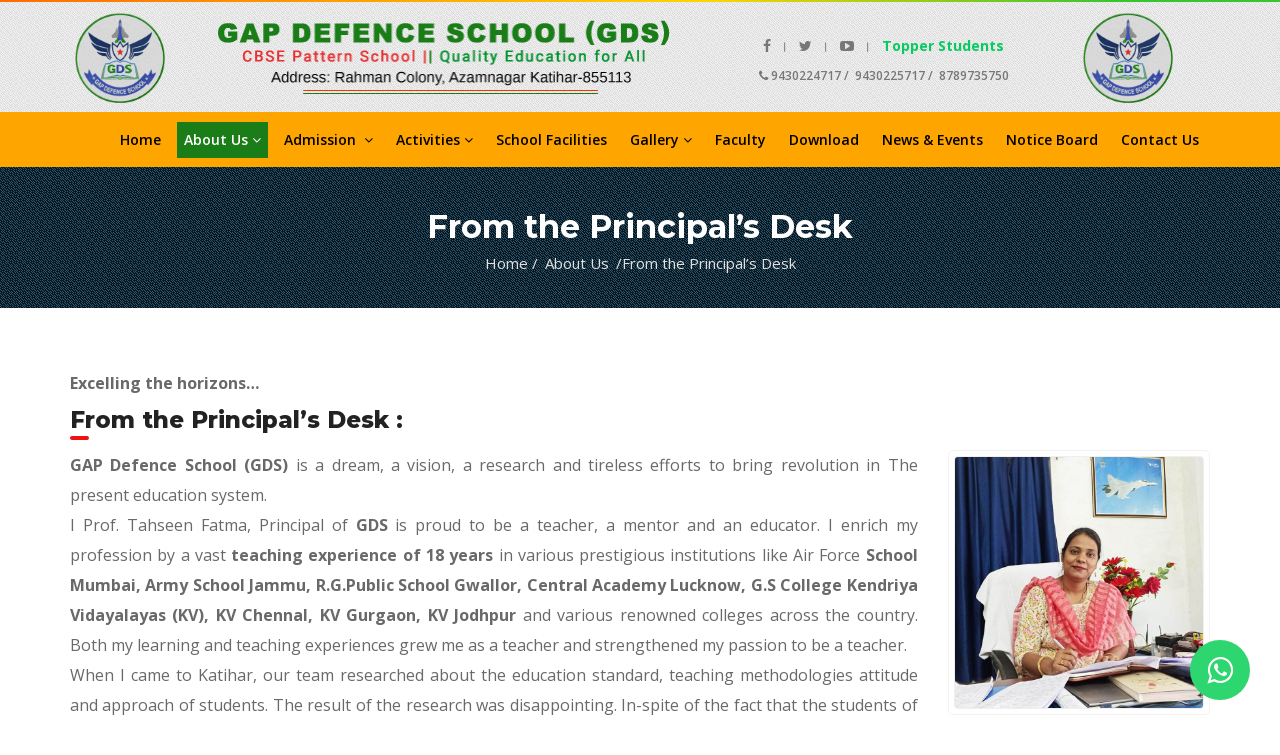

--- FILE ---
content_type: text/html; charset=utf-8
request_url: http://gdsazamnagar.com/principals-desk.aspx
body_size: 43950
content:


<!DOCTYPE html>

<html xmlns="http://www.w3.org/1999/xhtml">
<head><meta charset="utf-8" /><meta name="viewport" content="width=device-width, initial-scale=1" /><meta name="keywords" content="GDS, GAP Defence School, top cbse school in azamnagar katihar, Schools in Azamnagar Katihar, top schools in azamnagar katihar, best school in azamnagar katihar" /><meta name="description" content="In March 2019 The GAP Defence School (GDS) a unit of GAP Education and Welfare Society, Lucknow, UP was incorporated to impart quality education for all. It is a CBSE based English medium school" /><meta http-equiv="cache-control" content="no-cache" /><meta http-equiv="expires" content="0" /><meta http-equiv="pragma" content="no-cache" /><link rel="shortcut icon" type="image/x-icon" href="images/favicon.ico" /><title>
	
    From the Principal’s Desk  

</title>

    <script src="https://ajax.googleapis.com/ajax/libs/angularjs/1.4.8/angular.min.js"></script>

    <link rel="stylesheet" href="//cdn.materialdesignicons.com/4.5.95/css/materialdesignicons.min.css" /><link rel="stylesheet" href="//maxcdn.bootstrapcdn.com/font-awesome/4.3.0/css/font-awesome.min.css" /><link href="https://fonts.googleapis.com/css2?family=Montserrat:wght@100;200;300;400;500;600;700;800&amp;display=swap" rel="stylesheet" /><link href="https://fonts.googleapis.com/css2?family=Open+Sans:wght@300;400;600;700;800&amp;display=swap" rel="stylesheet" /><link href="css/bootstrap.min.css" rel="stylesheet" /><link href="css/custom.css" rel="stylesheet" /><link href="css/media.css" rel="stylesheet" />

    
    <script src="js/jquery-1.10.2.min.js"></script>
    <link href="css/login_modal.css" rel="stylesheet" /><link href="slider/css/style.css" rel="stylesheet" /><link href="menu/style.css" rel="stylesheet" />
    <script src="menu/script.js"></script>

    
    <link href="animation/animate.css" rel="stylesheet" />
    <script src="animation/wow.js"></script>

    <script type="text/javascript">
        new WOW().init();
    </script>


    
    <script>$(function () { $(document).on("scroll", function () { if ($(window).scrollTop() > 100) { $(".scroll-top-wrapper").addClass("show") } else { $(".scroll-top-wrapper").removeClass("show") } }); $(".scroll-top-wrapper").on("click", scrollToTop) }); function scrollToTop() { verticalOffset = typeof (verticalOffset) != "undefined" ? verticalOffset : 0; element = $("body"); offset = element.offset(); offsetTop = offset.top; $("html, body").animate({ scrollTop: offsetTop }, 500, "linear") }</script>

    <style>
        .fixed {
            padding: 0px 0px 0px 0px;
            position: fixed;
            top: 0px;
            left: 0;
            width: 100%;
            background-color: #FFA500!important;
            box-shadow: 0 0 4px rgba(0, 0, 0, 0.14), 0 4px 8px rgba(0, 0, 0, 0.28);
            -webkit-transition: all .3s ease-out;
            -moz-transition: all .3s ease-out;
            -ms-transition: all .3s ease-out;
            -o-transition: all .3s ease-out;
            transition: all .5s ease-out;
            opacity: 1;
        }

        .sticky {
            -webkit-transition: all .3s ease-out;
            -moz-transition: all .3s ease-out;
            -ms-transition: all .3s ease-out;
            -o-transition: all .3s ease-out;
            transition: all .3s ease-out;
        }

        .fixed .logo-sectinmain {
            top: 0px;
        }

        .fixed .logo-sectinmain22 {
            height: 150px;
            width: 100%;
        }


        @media only screen and (max-width:900px) {
            .fixed .menu-bar {
                background-color: #294481 !important;
            }

            .fixed .menu-logo2-img {
                display: none !important;
                width: 44px;
            }

            .fixed .menu-logo-img {
                display: inherit !important;
            }
        }

        .fixed .menu-logo-img {
            width: 200px;
        }

        .fixed .header-sec {
            padding: 5px 0px 5px 0px;
        }

        .fixed .header-wrap {
            margin: 0px 0px 0px 0px;
        }

        .fixed .top-menusec {
            background: #fff !important;
        }
    </style>

    <script>
        $(window).scroll(function () {
            var sticky = $('.sticky'),
                scroll = $(window).scrollTop();

            if (scroll >= 50) sticky.addClass('fixed');
            else sticky.removeClass('fixed');
        });
    </script>

    <script>
        function myFunction() {
            var x = document.getElementById("txt_password");
            if (x.type === "password") {
                x.type = "text";
            } else {
                x.type = "password";
            }
        }
    </script>

    
    <style>
        .menubar nav > ul > li > a.about {
            background: #1a7d17;
            color: #fff;
            border: 2px solid #1a7d17;
        }
    </style>
</head>
<body>
    <form method="post" action="./principals-desk.aspx" id="form1">
<div class="aspNetHidden">
<input type="hidden" name="__EVENTTARGET" id="__EVENTTARGET" value="" />
<input type="hidden" name="__EVENTARGUMENT" id="__EVENTARGUMENT" value="" />
<input type="hidden" name="__VIEWSTATE" id="__VIEWSTATE" value="/wEPDwUJNDMyNDU0NjAzZBgBBR5fX0NvbnRyb2xzUmVxdWlyZVBvc3RCYWNrS2V5X18WAQUPY3RsMDAkQ2hlY2tCb3gxT7alpIsdnigxxSKrLH0+ylf8rHg=" />
</div>

<script type="text/javascript">
//<![CDATA[
var theForm = document.forms['form1'];
if (!theForm) {
    theForm = document.form1;
}
function __doPostBack(eventTarget, eventArgument) {
    if (!theForm.onsubmit || (theForm.onsubmit() != false)) {
        theForm.__EVENTTARGET.value = eventTarget;
        theForm.__EVENTARGUMENT.value = eventArgument;
        theForm.submit();
    }
}
//]]>
</script>


<script src="/WebResource.axd?d=VfPO75hxG3x00rS6t32rQiw9sZd5caifmMIkeSUVAeo0HwtGM8VhtrYxbE4kuigU4P5wRu9K1EIlanIrGtZWj2n7lJQ1&amp;t=638901829900000000" type="text/javascript"></script>


<script src="/ScriptResource.axd?d=TaFid7QBkRCeFa4-EqgqVwOYlO_ciorvqQdCmfdEt5_yXYvnwGJAE3HZSa6N_UheU7cB--D4mr1hX2BuGQqfpuS--fwprQxH4mvpkaPsqi4kfQ0FkoSbnXL0zSef4v7Nov6PEvC-vDH_EDm5B-HVzKs3NUyEMAG6vbDL0jV4VjqHqSkr0&amp;t=5c0e0825" type="text/javascript"></script>
<script src="/ScriptResource.axd?d=GlMbgrOvxnLLp9h4syxEB3H7mLY3jCjVD7JDyzryPGDQ8nW51YHDmXir6iiOmZxX1QnYyfHO6DHmEKQpNb5E0fM-9fnA-e-OcGpEoycJWeyM4jH2Yz7aMTPLB6EIqRCTwo05YPQY_dVrftLVAO8bCjEn5fI7cuW7637pggeNduzJbJ0t0&amp;t=5c0e0825" type="text/javascript"></script>
<div class="aspNetHidden">

	<input type="hidden" name="__VIEWSTATEGENERATOR" id="__VIEWSTATEGENERATOR" value="C1C11BB4" />
	<input type="hidden" name="__EVENTVALIDATION" id="__EVENTVALIDATION" value="/wEdAAWnTBdb6I55w4TSIkPGsJvJdtv5Bztte+e2lWk2wIJ10ky3zj+IYShtcxFuhF3hd4FglaJTkjsL/DNaPE8sO3qFo5xpVA/Rxn0+ysBKgQdr8iFyxDB7JUYDOpjyE7iUR0JqicSK" />
</div>
        <script type="text/javascript">
//<![CDATA[
Sys.WebForms.PageRequestManager._initialize('ctl00$ScriptManager1', 'form1', ['tctl00$UpdatePanel1','UpdatePanel1'], [], [], 90, 'ctl00');
//]]>
</script>


        <section>
            <p class="line-borddd"></p>
            <div class="tohlogo">
                <div class="container">
                    <div class="row">

                        <div class="col-lg-2 col-md-2 col-sm-12 col-xs-12">
                            <div class="tohlogo-logo">
                                <ul class="logoul">
                                    <li><a href="Default.aspx">
                                        <img src="images/logo.png" class="img-responsive Defaultlogo" alt="logo of GDS defence school katihar" /></a></li>
                                    <li><a href="Default.aspx">
                                        <img src="images/logo3.png" class="img-responsive Defaultlogo logo3none" alt="logo of GDS defence school katihar" /></a></li>
                                </ul>
                            </div>
                        </div>

                        <div class="col-lg-5 col-md-5 col-sm-12 col-xs-12">
                            <div class="header-logo2">
                                <a href="Default.aspx">
                                    <img src="images/header.png" class="img-responsive header22" alt="GAP defence school katihar" /></a>
                            </div>
                        </div>

                        <div class="col-lg-3 col-md-3 col-sm-12 col-xs-12">
                            <div class="logoheaderm">
                                <ul class="logoheaderm-ul">
                                    <li><a href="https://www.facebook.com/people/GDS-GAP-Defence-School/100068014862427/" target="_blank"><i class="fa fa-facebook" aria-hidden="true"></i>&nbsp; । &nbsp;</a></li>
                                    <li><a href="#!"><i class="fa fa-twitter" aria-hidden="true"></i>&nbsp; । &nbsp;</a></li>
                                    <li><a target="_blank" href="https://www.youtube.com/@gapdefenceschool6246"><i class="fa fa-youtube-play" aria-hidden="true"></i>&nbsp; । &nbsp;</a></li>
                                    <li><a href="topper-students.aspx" style="color: #07cb60;"><b>Topper Students</b></a></li>
                                </ul>
                                <ul class="logoheaderm33-ul">
                                    <li><a href="tel:9430224717"><i class="fa fa-phone"></i>&nbsp;9430224717&nbsp;/&nbsp;</a></li>
                                    <li><a href="tel:9430225717">9430225717&nbsp;/&nbsp;</a></li>
                                    <li><a href="tel:8789735750">8789735750</a></li>
                                
                                </ul>

                                
                            </div>
                        </div>

                        <div class="col-lg-2 col-md-2 col-sm-12 col-xs-12">
                            <div class="tohlogo-logo33">
                                <a href="Default.aspx">
                                    <img src="images/logo3.png" class="img-responsive tohlogologo33" alt="logo of GDS defence school katihar" /></a>
                            </div>
                        </div>

                    </div>
                </div>
            </div>
        </section>

        
        <section>
            <div class="top-menusec sticky">
                <div class="container">
                    <div class="row">
                        <div class="col-lg-12 col-md-12 col-sm-12 col-xs-12">
                            <div class="menu-sec">
                                <header>

                                    <div class="header-wrap">
                                        <div class="menubar">
                                            <nav>
                                                <ul class="ints-ul">
                                                    <li><a rel="canonical" href="Default.aspx" class="default" title="">Home</a>  </li>

                                                    <li><a rel="canonical" href="#!" class="about">About Us&nbsp;<i class="fa fa-angle-down" aria-hidden="true"></i></a>
                                                        <ul>
                                                            <li><a rel="canonical" href="about-us.aspx">About school</a></li>
                                                            <li><a rel="canonical" href="our-mission.aspx">Our Mission</a></li>
                                                            <li><a rel="canonical" href="our-vision.aspx">Our Vision</a></li>
                                                            <li><a rel="canonical" href="tribute.aspx">Tribute</a></li>
                                                            <li><a rel="canonical" href="chairman-desk.aspx">Chairman desk</a></li>
                                                            <li><a rel="canonical" href="presidents-desk.aspx">President's desk</a></li>
                                                            <li><a rel="canonical" href="directors-desk.aspx">Director's  desk</a></li>
                                                            <li><a rel="canonical" href="principals-desk.aspx">Principal's desk</a></li>
                                                            <li><a rel="canonical" href="AIMS-of-GDS.aspx">AIMS of GDS</a></li>
                                                            <li><a rel="canonical" href="highlight-of-GDS.aspx">Highlight of GDS</a></li>
                                                            <li><a rel="canonical" href="topper-students.aspx">Topper Students</a></li>
                                                        </ul>
                                                    </li>

                                                    <li><a rel="canonical" href="#!" class="admisss">Admission &nbsp;<i class="fa fa-angle-down" aria-hidden="true"></i> </a>
                                                        <ul>
                                                            <li><a rel="canonical" href="general-information.aspx">General Information</a></li>
                                                            <li><a rel="canonical" href="registration-and-admission.aspx">Registration and admission</a></li>
                                                        </ul>
                                                    </li>

                                                    <li><a rel="canonical" href="#!" class="activitt">Activities&nbsp;<i class="fa fa-angle-down" aria-hidden="true"></i> </a>
                                                        <ul>
                                                            <li><a rel="canonical" href="game-and-sports.aspx">Game and sports </a></li>
                                                            <li><a rel="canonical" href="curriculum.aspx">Curriculum</a></li>
                                                        </ul>
                                                    </li>

                                                    <li><a rel="canonical" href="school-facilities.aspx" class="facilii">School Facilities</a> </li>
                                                   

                                                    <li><a href="javascript:" class="gal66">Gallery&nbsp;<i class="fa fa-angle-down" aria-hidden="true"></i></a>
                                                        <ul>
                                                            <li><a rel="canonical" href="image-gallery.aspx">Image Gallery</a></li>
                                                            <li><a rel="canonical" href="media-coverage.aspx">Media Coverage</a></li>
                                                            <li><a rel="canonical" href="video-gallery.aspx">Video Gallery</a></li>
                                                        </ul>
                                                    </li>

                                                    <li><a rel="canonical" href="#!" class="facultyy">Faculty</a>
                                                        <ul>
                                                            <li><a rel="canonical" href="teaching-staff.aspx">Teaching Staff</a></li>
                                                            <li><a rel="canonical" href="non-teaching-staff.aspx">Non-Teaching Staff</a></li>
                                                        </ul>
                                                    </li>

                                                     <li><a rel="canonical" href="download.aspx" class="downl">Download</a> </li>
                                                    <li><a rel="canonical" href="latest-news.aspx" class="newseven">News & Events</a></li>
                                                    <li><a rel="canonical" href="notice-board.aspx" class="noticebo">Notice Board</a></li>

                                                    <li><a rel="canonical" href="contact-us.aspx" class="cont">Contact Us</a></li>

                                                </ul>
                                            </nav>
                                        </div>
                                    </div>
                                    <!-- Header Wrap -->

                                </header>

                                <!-- Header -->
                                <div class="responsive-header">

                                    <div class="row">
                                        <div class="col-lg-8 col-md-8 col-sm-9 col-xs-9">
                                            <div class="logof">
                                                

                                                <a href="#!">
                                                    <h3 class="logof-h3">GAP Defence School (GDS)</h3>
                                                </a>
                                            </div>

                                        </div>

                                        <div class="col-lg-4 col-md-4 col-sm-3 col-xs-3">
                                            <div class="responsive-logobar">
                                                <a class="menu-button" href="#" title=""><i class="fa fa-bars"></i></a>
                                            </div>
                                        </div>
                                    </div>

                                    <!-- Responsive Logbar -->
                                    <div class="responsive-menu">
                                        <div class="responsive-menu-bg">
                                            <div class="col-lg-4 col-md-4 col-sm-10 col-xs-10">
                                                <div class="header-sec">
                                                    <div class="menu-logo">
                                                        <a href="Default.aspx">
                                                            <img src="images/header.png" class="menu-logo-img" alt="Logo in LD Don Bosco School" title="logo in LD Don Bosco School " /></a>
                                                    </div>
                                                </div>
                                            </div>
                                            <div class="col-lg-2 col-md-2 col-sm-2 col-xs-2">
                                                <a class="close-menu" href="#" title=""><i class="fa fa-remove"></i></a>
                                            </div>
                                        </div>

                                        <ul class="ints-ul">
                                            <li><a rel="canonical" href="Default.aspx" class="default" title="">Home</a>  </li>

                                            <li><a rel="canonical" href="#!" class="about">About Us </a>
                                                <ul>
                                                    <li><a rel="canonical" href="about-us.aspx">About school</a></li>
                                                    <li><a rel="canonical" href="our-mission.aspx">Our Mission</a></li>
                                                    <li><a rel="canonical" href="our-vision.aspx">Our Vision</a></li>
                                                    <li><a rel="canonical" href="tribute.aspx">Tribute</a></li>
                                                    <li><a rel="canonical" href="chairman-desk.aspx">Chairman desk</a></li>
                                                    <li><a rel="canonical" href="presidents-desk.aspx">President's desk</a></li>
                                                    <li><a rel="canonical" href="directors-desk.aspx">Director's  desk</a></li>
                                                    <li><a rel="canonical" href="principals-desk.aspx">Principal's desk</a></li>
                                                    <li><a rel="canonical" href="AIMS-of-GDS.aspx">AIMS of GDS</a></li>
                                                    <li><a rel="canonical" href="highlight-of-GDS.aspx">Highlight of GDS</a></li>
                                                    <li><a rel="canonical" href="topper-students.aspx">Topper Students</a></li>
                                                </ul>
                                            </li>

                                            <li><a rel="canonical" href="#!" class="admisss">Admission </a>
                                                <ul>
                                                    <li><a rel="canonical" href="general-information.aspx">General Information</a></li>
                                                    <li><a rel="canonical" href="registration-and-admission.aspx">Registration and admission</a></li>
                                                </ul>
                                            </li>

                                            <li><a rel="canonical" href="#!" class="activitt">Activities  </a>
                                                <ul>
                                                    <li><a rel="canonical" href="game-and-sports.aspx">Game and sports </a></li>
                                                    <li><a rel="canonical" href="curriculum.aspx">Curriculum</a></li>
                                                </ul>
                                            </li>

                                            <li><a rel="canonical" href="school-facilities.aspx" class="facilii">School Facilities</a> </li>

                                            <li><a href="javascript:" class="gal66">Gallery </a>
                                                <ul>
                                                    <li><a rel="canonical" href="image-gallery.aspx">Image Gallery</a></li>
                                                    <li><a rel="canonical" href="media-coverage.aspx">Media Coverage</a></li>
                                                    <li><a rel="canonical" href="video-gallery.aspx">Video Gallery</a></li>
                                                </ul>
                                            </li>

                                            <li><a rel="canonical" href="#!" class="facultyy">Faculty</a>
                                                <ul>
                                                    <li><a rel="canonical" href="teaching-staff.aspx">Teaching Staff</a></li>
                                                    <li><a rel="canonical" href="non-teaching-staff.aspx">Non-Teaching Staff</a></li>
                                                </ul>
                                            </li>

                                             <li><a rel="canonical" href="download.aspx" class="downl">Download</a> </li>
                                            <li><a rel="canonical" href="latest-news.aspx" class="newseven">News & Events</a></li>
                                            <li><a rel="canonical" href="notice-board.aspx" class="noticebo">Notice Board</a></li>

                                            <li><a rel="canonical" href="contact-us.aspx" class="cont">Contact Us</a></li>
                                        </ul>
                                    </div>

                                </div>

                            </div>
                        </div>
                    </div>
                </div>
            </div>
        </section>

        <div>
            

    
    <section>
        <div class="aboutus-page">
            <div class="aboutus-page-bg">
                <div class="container">
                    <div class="row">

                        <div class="col-lg-12 col-md-12 col-sm-12 col-xs-12">
                            <div class="aboutus-pagetext">
                                <h2 class="aboutus-pagetext-h2">From the Principal’s Desk  </h2>
                            </div>
                            <ul class="aboutus-pagetext-ul">
                                <li><a href="Default.aspx">Home /</a></li>
                                <li><a href="javascript:">About Us</a></li>
                                <li><a href="javascript:">/From the Principal’s Desk  </a></li>
                            </ul>
                        </div>

                    </div>
                </div>
            </div>
        </div>
    </section>

    <section>
        <div class="pagedata-sec">
            <div class="container">
                <div class="row">

                    <div class="col-lg-12 col-md-12 col-sm-12 col-xs-12">
                        <div class="pagebordd">
                            <p class="allpagetextp">
                                <b>Excelling the horizons…</b>
                            </p>
                            <h2 class="pagebordd-dingtth2">From the Principal’s Desk :</h2>
                        </div>
                    </div>

                    <div class="col-lg-3 col-md-3 col-sm-12 col-xs-12" style="float: right;">
                        <div class="intimages">
                            <a>
                                <img src="images/principal.jpg" class="img-responsive intimages-left" alt="GAP defence school katihar bihar" /></a>
                        </div>
                          <div class="dirnnn">
                            <h1 class="dirnnnh1"> Prof. Tahseen Fathma</h1>
                            <p class="dirnnnp">Principal</p>
                        </div>
                    </div>

                    <div class="col-lg-9 col-md-9 col-sm-12 col-xs-12">
                        <div class="allpage-text">
                            <p class="allpagetextp">
                                <b>GAP Defence School (GDS)</b> is a dream, a vision, a research and tireless efforts to bring revolution in
The present education system.

                                <br />
                                I Prof. Tahseen Fatma, Principal of <b>GDS</b> is proud to be a teacher, a mentor and an educator. I enrich
my profession by a vast <b>teaching experience of 18 years</b> in various prestigious institutions like Air Force
                                <b>School Mumbai, Army School Jammu, R.G.Public School Gwallor, Central Academy Lucknow, G.S College Kendriya Vidayalayas (KV), KV Chennal, KV Gurgaon, KV Jodhpur</b> and various renowned colleges across the country. Both my learning and teaching experiences grew me as a teacher and strengthened my passion to be a teacher.
                           
                                <br />
                                When I came to Katihar, our team researched about the education standard, teaching methodologies
attitude and approach of students. The result of the research was disappointing. In-spite of the fact that the students of
                                                             this region are very hard working, the success ratio is very low. According to various government reports, Seemanchal remains educationally most backward region. This concern led to the formation of <b>GDS</b>.

                            </p>
                        </div>
                    </div>

                    <div class="col-lg-12 col-md-12 col-sm-12 col-xs-12">
                        <p class="allpagetextp">
                                
                            The <b>motto of <b>GDS</b> is "Quality Education for All",</b> where the education and teaching methodologies
are Student Centric, where students learn by doing, where the practical utility of every subject is taught, so that the students not only learn but experience the concepts. <b>GDS</b> is an institution where learning is fun where every student is made to believe that they are special and unique. Where Career Counseling and Emotional Counseling of students is a regular exercise. Where the career scope is unlimited, students will be motivated and trained to be <b>Doctors, Engineers, Air Force Officers, Army Officers, Navy Officers, IAS Officers Pilot, Fashion Designers, CA, Bank Officers,</b> etc.
                                  <br />
                            We at <b>GDS</b>, aim to offer all pupil the opportunity to succeed and gain the highest standard of behavior
and academic achievement. We provide a broad and balanced curriculum that uses multi-sensory and thematic approach which awakens and illuminates a child's intellect in multidimensional ways. We have a team
energetic, dedicated and result oriented teachers with diverse range of knowledge & experience.
At the end I would like to promise that <b>GDS</b> is dedicated to fulfill all its promises and make a difference.
                        </p>
                        <p class="allpagetextp presidpp">
                            “ The dawn of education 
                                <br />
                            Removes the darkness of life…!!! ”

                        </p>
                    </div>

                    <div class="col-lg-12 col-md-12 col-sm-12 col-xs-12">
                        <div class="textdirectt">
                            <p class="textdirectt-p">
                                Prof. Tahseen Fathma
                            </p>
                            <p class="textdirectt-p22">
                                Principal
                                <br />
                                (Ph.D., UGC (Net), MBA, M.com, B.Ed.)
                                 <br />
                                Ex. Prof. Hislop College, Nagpur
                            </p>
                        </div>
                    </div>


                </div>
            </div>
        </div>
    </section>


        </div>

        
        <div class="modal fade" id="myModal" role="dialog" style="z-index: 999999">
            <div class="modal-dialog">
                <div class="modal-content" style="position: relative">
                    <div class="modal-header">
                        <button type="button" class="close" data-dismiss="modal"><i class="fa fa-times-circle" aria-hidden="true"></i></button>
                        <h3 class="modal-title" style="color: white; font-size: 25px; margin: 0; font-size: 20px; font-family: 'Open Sans'">Login</h3>
                    </div>

                    <div class="modal-body">
                        <div id="UpdatePanel1">
	

                                <div class="form-group" style="margin: 0px 0px 15px 0px; font-size: 15px; line-height: 30px;">
                                    <span>Enter Username</span>
                                    <input name="ctl00$txt_username" type="text" id="txt_username" class="form-control" placeholder="Enter Username" />
                                </div>

                                <div class="form-group" style="margin: 0px 0px 10px 0px; font-size: 15px; line-height: 30px;">
                                    <span>Enter Password</span>
                                    <input name="ctl00$txt_password" id="txt_password" type="password" class="form-control" placeholder="Enter Password" />
                                    <span class="checkboxdd"><input id="CheckBox1" type="checkbox" name="ctl00$CheckBox1" onclick="myFunction();" /><label for="CheckBox1">Show Password</label></span>

                                </div>

                                <div class="form-group">
                                    <input type="submit" name="ctl00$btn_signin" value="Login" id="btn_signin" class="signup-loginbutton" />
                                    <span id="lblmessage22" class="contmessage33"></span>
                                </div>

                            
</div>
                    </div>


                    <div class="modal-footer">
                        <div id="UpdateProgress2" style="visibility:hidden;display:block;">
	
                                <p class="waiting">
                                    &nbsp;&nbsp;&nbsp;
                                        <img src="images/please_wait_small.gif" />
                                </p>
                            
</div>
                    </div>


                </div>
            </div>
        </div>

        <!-- footer main -->
        <section>
            <div class="main-footertop33">
                <div class="main-footertop33bg">

                    <div class="container">

                        <div class="row">

                            <div class="sociconnlin">
                                <div class="col-lg-4 col-md-4 col-sm-12 col-xs-12">
                                    <div class="imagfoo">
                                        <img src="images/header.png" class="img-responsive footerlogo" alt="header of GAP defence school katihar" />
                                    </div>
                                </div>

                                <div class="col-lg-8 col-md-8 col-sm-12 col-xs-12">
                                    <div class="footerull">
                                        <ul class="footerull-ul">
                                            <li><a rel="canonical" target="_blank" href="https://www.facebook.com/people/GDS-GAP-Defence-School/100068014862427/"><i class="fa fa-facebook" aria-hidden="true"></i></a></li>
                                            <li><a rel="canonical" href="#!"><i class="fa fa-twitter" aria-hidden="true"></i></a></li>
                                            <li><a rel="canonical" target="_blank" href="https://www.youtube.com/@gapdefenceschool6246"><i class="fa fa-youtube" aria-hidden="true"></i></a></li>
                                            <li><a rel="canonical" href="#!"><i class="fa fa-linkedin" aria-hidden="true"></i></a></li>
                                        </ul>
                                    </div>
                                </div>

                                <div class="col-lg-12 col-md-12 col-sm-12 col-xs-12">
                                    <div class="linebordd">
                                        <p class="linebordd"></p>
                                    </div>
                                </div>

                            </div>
                        </div>

                        <div class="main-footer-top-iner">
                            <div class="main-footer-top-iner2">
                                <div class="row">

                                    <div class="col-lg-3 col-md-3 col-sm-12 col-xs-12 wow fadeInLeft" data-wow-delay=".1s">
                                        <div class="about-footer-sec">
                                            <h2 class="about-footer-sec-h2">About Us</h2>
                                            <div class="address-footer">
                                                <p class="company-add-p">
                                                    In March 2019 The GAP Defence School (GDS) a unit of GAP Education and Welfare
Society, Lucknow, UP was incorporated to impart quality education for all. It is a CBSE
based English medium school having CBSE based syllabus <a class="areadmma" href="about-us.aspx">{Read More...}</a>
                                                </p>
                                            </div>
                                        </div>
                                    </div>

                                    <div class="col-lg-2 col-md-2 col-sm-6 col-xs-6 wow fadeInLeft" data-wow-delay=".2s">
                                        <div class="about-footer-sec">
                                            <h2 class="about-footer-sec-h2">Useful Link</h2>
                                            <ul class="information-ul">
                                                <li class="information-li"><a rel="canonical" class="information-a" href="latest-news.aspx">Latest News</a></li>
                                                <li class="information-li"><a rel="canonical" class="information-a" href="notice-board.aspx">Notice Board</a></li>
                                                <li class="information-li"><a rel="canonical" class="information-a" href="careers.aspx">Careers</a></li>
                                                <li class="information-li"><a rel="canonical" class="information-a" href="download.aspx">Download</a></li>
                                                <li class="information-li"><a rel="canonical" class="information-a" href="MPD.aspx">Mandatory Public Disclosure</a></li>
                                            </ul>
                                        </div>
                                    </div>

                                    <div class="col-lg-3 col-md-3 col-sm-6 col-xs-6 wow fadeInLeft" data-wow-delay=".3s">
                                        <div class="about-footer-sec">
                                            <h2 class="about-footer-sec-h2">Quick Link</h2>
                                            <ul class="information-ul">
                                                <li class="information-li"><a rel="canonical" class="information-a" href="image-gallery.aspx">Image Gallery</a></li>
                                                <li class="information-li"><a rel="canonical" class="information-a" href="video-gallery.aspx">Video Gallery</a></li>
                                                <li class="information-li"><a rel="canonical" class="information-a" href="presidents-desk.aspx">Principal's Desk</a></li>
                                                <li class="information-li"><a rel="canonical" class="information-a" href="directors-desk.aspx">Director's Desk</a></li>
                                                <li class="information-li"><a rel="canonical" class="information-a" href="topper-students.aspx">Topper Students</a></li>
                                            </ul>
                                        </div>
                                    </div>

                                    <div class="col-lg-4 col-md-4 col-sm-12 col-xs-12 wow fadeInLeft" data-wow-delay=".4s">
                                        <div class="about-footer-sec">
                                            <h2 class="about-footer-sec-h2">Contact Us</h2>
                                            <div class="quick-links">

                                                <div class="footer-location-se">
                                                    <i class="mdi mdi-map-marker-outline footer-location-icon"></i>
                                                    <div class="footer-location-sectext">
                                                        <a class="footer-location-aaa"><b>Address:&nbsp;</b>Rahman Colony, Azamnagar Katihar-855113</a>
                                                    </div>
                                                </div>

                                                <div class="footer-location-se">
                                                    <i class="mdi mdi-email-open-outline footer-location-icon"></i>
                                                    <div class="footer-location-sectext">
                                                        <a rel="canonical" href="mailto:gdsazamnagar@gmail.com" class="footer-location-aaa">gdsazamnagar@gmail.com</a>
                                                    </div>
                                                </div>

                                                <div class="footer-location-se">
                                                    <i class="mdi mdi-phone-in-talk-outline footer-location-icon"></i>
                                                    <div class="footer-location-sectext">
                                                        <a rel="canonical" href="tel:9430224717" class="footer-location-aaa">9430224717 &nbsp;/&nbsp;</a>
                                                        <a rel="canonical" href="tel:9430225717" class="footer-location-aaa">9430225717&nbsp;/&nbsp;</a>
                                                        <a rel="canonical" href="tel:8789735750" class="footer-location-aaa">8789735750</a>
                                                    </div>
                                                </div>

                                            </div>
                                        </div>
                                    </div>

                                </div>
                            </div>
                        </div>

                    </div>
                </div>
            </div>
        </section>

        <section>
            <div class="footer-downmain-sec">
                <div class="container">
                    <div class="row">

                        <div class="col-lg-5 col-md-5 col-sm-12 col-xs-12">
                            <div class="footer-down-iner">
                                <p>©2023 All Rights Reserved GAP Defence School (GDS)</p>
                            </div>
                        </div>




                        <div class="col-lg-3 col-md-3 col-sm-12 col-xs-12">
                            <div class="footerull">
                                <ul class="footerullul">
                                    <li><a data-toggle="modal" data-target="#myModal" href="#!"><i class="mdi mdi-login"></i>&nbsp;Login</a></li>
                                </ul>
                            </div>
                        </div>



                        <div class="col-lg-4 col-md-4 col-sm-12 col-xs-12">
                            <div class="footer-down-iner2">
                                <p class="designer_link2">
                                    Design & Develop By:
                                    <a rel="canonical" href="https://purnanksoftware.com/" target="_blank">
                                        <img src="images/purnank.png" alt="Purnank" /></a>
                                </p>
                            </div>
                        </div>

                    </div>
                </div>
            </div>
        </section>

        <div class="whatsapp">
            <a href="https://api.whatsapp.com/send?phone=9430224717&amp;text= Welcome to GAP Defence School (GDS)" target="_blank"><i class="fa fa-whatsapp" aria-hidden="true"></i></a>
        </div>

        
        <script src="slider/js/bootstrap.min.js"></script>

    

<script type="text/javascript">
//<![CDATA[
Sys.Application.add_init(function() {
    $create(Sys.UI._UpdateProgress, {"associatedUpdatePanelId":"UpdatePanel1","displayAfter":500,"dynamicLayout":false}, null, null, $get("UpdateProgress2"));
});
//]]>
</script>
</form>
</body>
</html>


--- FILE ---
content_type: text/css
request_url: http://gdsazamnagar.com/css/custom.css
body_size: 78390
content:
body {
    margin: 0px 0px 0px 0px;
    padding: 0px 0px 0px 0px;
    float: left;
    width: 100%;
    height: auto;
    font-family: 'Open Sans', sans-serif;
}

h1, h2, h3, h4, h5, h6 {
    font-family: 'Montserrat', sans-serif;
}

p {
    font-family: 'Open Sans', sans-serif;
}

a {
    font-family: 'Open Sans', sans-serif;
}

/*::selection {
    color: #2ec8a6;
}*/

/*--------------------top header---------------------*/
.top-header-sec {
    height: 50px;
    width: 100%;
    margin: 0px 0px 0px 0px;
    padding: 8px 0px 8px 0px;
    float: left;
    background: #2ec8a6;
}

.top-header-icons {
    height: auto;
    width: 100%;
    margin: 0px 0px 0px 0px;
    padding: 0px 0px 0px 0px;
    float: left;
}

.top-header-icons-ul {
    height: auto;
    width: 100%;
    margin: 0px 0px 0px 0px;
    padding: 0px 0px 0px 0px;
    float: left;
}

    .top-header-icons-ul li {
        margin: 0px 0px 0px 0px;
        padding: 0px 0px 0px 0px;
        list-style-type: none;
        display: inline;
    }

        .top-header-icons-ul li a {
            height: auto;
            margin: 0px 0px 0px 0px;
            padding: 0px 15px 0px 0px;
            float: left;
            font-size: 14px;
            line-height: 23px;
            font-weight: 400;
            color: #fff;
        }

            .top-header-icons-ul li a:hover {
                color: #fff;
                transition: background 0.3s ease-in-out, color 0.3s ease-in-out;
            }

            .top-header-icons-ul li a i {
                border: 2px solid #55d0b5;
                width: 36px;
                height: 36px;
                text-align: center;
                font-size: 14px;
                line-height: 29px;
                margin: 0px 10px 0px 0px;
            }

.top-icons {
    height: auto;
    width: 100%;
    margin: 0px 0px 0px 0px;
    padding: 0px 0px 0px 0px;
    float: left;
}

.top-icons-ul {
    height: auto;
    width: 100%;
    margin: 0px 0px 0px 0px;
    padding: 0px 0px 0px 0px;
    float: right;
    text-align: right;
}

    .top-icons-ul li {
        margin: 0px 0px 0px 0px;
        padding: 0px 0px 0px 0px;
        list-style-type: none;
        display: inline;
    }

        .top-icons-ul li span {
            font-size: 15px;
            font-weight: 500;
            color: #d1d1d1;
        }

        .top-icons-ul li a {
            height: auto;
            margin: 0px 0px 0px 0px;
            padding: 0px 0px 0px 0px;
        }

            .top-icons-ul li a i {
                height: 36px;
                width: 36px;
                margin: 0px 0px 0px 0px;
                padding: 0px 0px 0px 0px;
                font-size: 14px;
                font-weight: 400;
                line-height: 31px;
                color: #fff;
                text-align: center;
                border: 2px solid #55d0b5;
                transition: all 0.3s ease;
                transform: translateY(0px);
            }

                .top-icons-ul li a i:hover {
                    color: #fff;
                    background-color: #22a98b;
                }

.icon-topcolog {
    color: #feb800;
    font-weight: 600!important;
}


/*--------------top-menu-------------*/

.menu-logo-img {
    margin: 10px 0px 0px 0px;
    padding: 0px 0px 0px 0px;
    float: left;
    height: auto;
}

.menu-logo2-img {
    margin: 0px 0px 0px 0px;
    padding: 0px 0px 0px 0px;
    float: left;
    height: auto;
    display: none;
}

.menu-text {
    margin: 0px 0px 0px 0px;
    padding: 20px 0px 20px 0px;
    float: left;
    height: auto;
    font-weight: 900;
    line-height: 32px;
    font-size: 22px;
    color: #252525;
    text-transform: uppercase;
}

/*--------------Slider-Sec-------------*/
.slider-sec {
    height: auto;
    width: 100%;
    margin: 0px 0px 0px 0px;
    padding: 0px 0px 0px 0px;
    float: left;
    position: relative;
}

/***********************************Team*******************************/
.team-sec {
    margin: 0px 0px 0px 0px;
    padding: 50px 0px 70px 0px;
    float: left;
    height: auto;
    width: 100%;
    background: #f9f9f9;
    background-image: url(https://www.transparenttextures.com/patterns/cream-pixels.png);
}

.margintemm {
    height: auto;
    width: 100%;
    margin: 30px 0px 0px 0px;
    padding: 0px 0px 0px 0px;
    float: left;
}


.our-team {
    height: auto;
    width: 100%;
    margin: 0px 0px 0px 0px;
    padding: 0px 0px 0px 0px;
    float: left;
    text-align: center;
    border: 1px solid #e3e3e3;
    border-radius: 4px;
    background-color: #fff;
}

    .our-team .team_img {
        position: relative;
        overflow: hidden;
    }

        .our-team .team_img:after {
            content: "";
            width: 100%;
            height: 100%;
            background-color: rgba(255,255,255,0.2);
            position: absolute;
            bottom: -100%;
            left: 0;
            transition: all 0.3s ease 0s;
        }

    .our-team:hover .team_img:after {
        bottom: 0;
    }

    .our-team img {
        width: 175px !important;
        height: 150px;
        margin: 0px auto;
        margin-top: 10px;
    }

    .our-team .social {
        padding: 0 0 10px 0;
        margin: 0;
        list-style: none;
        position: absolute;
        top: -105%;
        right: 10px;
        background: #1a7d17;
        border-radius: 0 0 20px 20px;
        z-index: 1;
        transition: all 0.3s ease 0s;
    }

    .our-team:hover .social {
        top: 0;
    }

    .our-team .social li a {
        display: block;
        padding: 15px;
        font-size: 15px;
        color: #fff;
    }

    .our-team:hover .social li a:hover {
        color: #fff;
    }

    .our-team .team-content {
        padding: 10px 0px 10px 0px;
        background: #efefef;
        height: auto;
        width: 100%;
        margin: 0px 0px 0px 0px;
        float: left;
    }

    .our-team .title {
        font-size: 17px;
        font-weight: 700;
        color: #333;
        text-transform: capitalize;
        margin: 0 0 20px;
        position: relative;
    }

        .our-team .title:before {
            content: "";
            width: 25px;
            height: 1px;
            background: #27ae61;
            position: absolute;
            bottom: -10px;
            right: 50%;
            margin-right: 9px;
            transition-duration: 0.25s;
        }

        .our-team .title:after {
            content: "";
            width: 25px;
            height: 1px;
            background: #27ae61;
            position: absolute;
            bottom: -10px;
            left: 50%;
            margin-left: 9px;
            transition-duration: 0.25s;
        }

    .our-team:hover .title:before,
    .our-team:hover .title:after {
        width: 50px;
    }

    .our-team .post {
        display: inline-block;
        font-size: 14px;
        line-height: 15px;
        font-weight: 600;
        color: #1a7d17;
    }

        .our-team .post:before {
            content: "";
            display: block;
            width: 7px;
            height: 7px;
            border-radius: 50%;
            background: #27ae61;
            margin: 0 auto;
            position: relative;
            top: -13px;
        }

.team-boxhh {
    height: auto;
    width: 100%;
    margin: 0px 0px 0px 0px;
    padding: 0px 0px 0px 0px;
    float: left;
}

.team-boxhhh11 {
    margin: 0px 0px 0px 0px;
    padding: 0px 0px 0px 0px;
    height: auto;
    width: 100%;
    float: left;
    font-size: 32px;
    line-height: 35px;
    font-weight: 700;
    color: #222;
    text-align: left;
}

.teambox-mm {
    height: auto;
    width: 100%;
    margin: 0px 0px 0px 0px;
    padding: 0px 0px 0px 0px;
    float: left;
}

.teamboxmn {
    height: auto;
    width: 100%;
    margin: 30px 0px 0px 0px;
    padding: 0px 0px 0px 0px;
    float: left;
}

/*******top header*****/
.tohlogo {
    height: 110px;
    width: 100%;
    margin: 0px 0px 0px 0px;
    padding: 0px 0px 0px 0px;
    float: left;
    background: #ededed;
    background-image: url("https://www.transparenttextures.com/patterns/polyester-lite.png");
}

.tohlogo-logo {
    height: auto;
    width: 100%;
    margin: 11px 0px 0px 0px;
    padding: 0px 0px 0px 0px;
    float: left;
}

.tohlogo-logo33 {
    height: auto;
    width: 100%;
    margin: 11px 0px 0px 0px;
    padding: 0px 0px 0px 0px;
    float: left;
}

.logo3none {
    height: auto;
    width: 100%;
    margin: 0px 0px 0px 0px;
    padding: 0px 0px 0px 0px;
    float: left;
    display: none;
}

.tohlogo-logo22 {
    height: auto;
    width: 90px;
    margin: 0px auto;
    padding: 0px 0px 0px 0px;
}

.tohlogologo33 {
    height: auto;
    width: 90px;
    margin: 0px auto;
    padding: 0px 0px 0px 0px;
}

.header-logo2 {
    height: auto;
    width: 100%;
    margin: 16px 0px 0px 0px;
    padding: 0px 0px 0px 0px;
    float: left;
    margin-left: -50px;
}

.logoul {
    height: auto;
    width: 100%;
    margin: 0px 0px 0px 0px;
    padding: 0px 0px 0px 0px;
    text-align: center;
}

    .logoul li {
        margin: 0px 0px 0px 0px;
        padding: 0px 5px 0px 5px;
        list-style-type: none;
        display: inline-block;
        float: left;
    }

.Defaultlogo {
    height: 90px;
    width: 90px;
    margin: 0px auto;
}

.header22 {
    height: auto;
    width: 100%;
    margin: 0px 0px 0px 0px;
    padding: 0px 0px 0px 0px;
    float: left;
}

.logoheaderm {
    height: auto;
    width: 100%;
    margin: 32px 0px 0px 0px;
    padding: 0px 0px 0px 0px;
    float: left;
}

.logoheaderm-ul {
    height: auto;
    width: 100%;
    margin: 0px 0px 0px 0px;
    padding: 0px 0px 0px 0px;
    float: left;
    text-align: center;
}

    .logoheaderm-ul li {
        margin: 0px 0px 0px 0px;
        padding: 0px 0px 0px 0px;
        list-style-type: none;
        display: inline-block;
    }

        .logoheaderm-ul li a {
            height: auto;
            margin: 0px 0px 0px 0px;
            padding: 0px 0px 0px 0px;
            float: left;
            font-size: 14px;
            line-height: 23px;
            font-weight: 400;
            color: #777777;
            text-align: left;
        }
/********/

.logoheaderm33-ul {
    height: auto;
    width: 100%;
    margin: 5px 0px 0px 0px;
    padding: 0px 0px 0px 0px;
    float: left;
    text-align: center;
}

    .logoheaderm33-ul li {
        margin: 0px 0px 0px 0px;
        padding: 0px 0px 0px 0px;
        list-style-type: none;
        display: inline-block;
    }

        .logoheaderm33-ul li a {
            height: auto;
            margin: 0px 0px 0px 0px;
            padding: 0px 0px 0px 0px;
            float: left;
            font-size: 12px;
            line-height: 21px;
            font-weight: 600;
            color: #777777;
            text-align: left;
        }

.line-borddd {
    height: 2px;
    width: 100%;
    margin: 0px 0px 0px 0px;
    padding: 0px 0px 0px 0px;
    float: left;
    background: linear-gradient(144deg,#ff6c00,#ffd400 55.07%,#39c530 87.05%);
}


.latestn-boxmm {
    height: auto;
    margin: 0px 0px 0px 0px;
    padding: 0px 0px 0px 0px;
    float: left;
}

.latestn-box {
    height: 410px;
    width: 30%;
    margin: 0px 0px 0px 0px;
    padding: 30px;
    float: left;
    background-color: #00000059;
    position: absolute;
    top: 0px;
    z-index: 2;
    right: 0px;
    min-height: 100%;
}

.latest-news {
    height: 250px;
    width: 100%;
    margin: 0px 0px 0px 0px;
    padding: 0px 0px 0px 0px;
}

    .latest-news ul {
        height: auto;
        width: 100%;
        margin: 0px 0px 0px 0px;
        padding: 0px 0px 0px 0px;
    }

        .latest-news ul li {
            height: auto;
            margin: 0px 0px 0px 0px;
            padding: 0px 0px 0px 0px;
            list-style-type: none;
            font-size: 15px;
            line-height: 30px;
            color: #333;
        }

            .latest-news ul li a {
                height: auto;
                margin: 0px 0px 15px 0px;
                padding: 0px 0px 0px 40px;
                font-size: 15px;
                font-weight: 400;
                line-height: 22px;
                color: #fff;
                position: relative;
                background-image: url('../images/new.gif');
                background-repeat: no-repeat;
                display: block;
            }


/**********blink text*/
.onlinereg-main {
    height: auto;
    width: 100%;
    margin: 8px 0px 0px 0px;
    padding: 0px 0px 0px 0px;
    float: left;
    text-align: right;
}

.quadrat {
    -webkit-animation: NAME-YOUR-ANIMATION 1s infinite;
    -moz-animation: NAME-YOUR-ANIMATION 1s infinite;
    -o-animation: NAME-YOUR-ANIMATION 1s infinite;
    animation: NAME-YOUR-ANIMATION 1s infinite;
    font-size: 13px;
    line-height: 20px;
    color: #fff;
    padding: 5px 10px 5px 10px;
    margin: 0px 0px 0px 0px;
    text-transform: uppercase;
    font-weight: 600;
    border-radius: 4px;
}

@-webkit-keyframes NAME-YOUR-ANIMATION {
    0%, 49% {
        background-color: #1a7d17;
    }

    50%, 100% {
        background-color: #e92e2f;
    }
}


/* Bounce To Top 4 */
.personal-team {
    height: auto;
    width: 100%;
    margin: 0px 0px 0px 0px;
    padding: 0px 0px 0px 0px;
    float: left;
    text-align: right;
}

.hvr-bounce-to-top4 {
    display: inline-block;
    vertical-align: middle;
    transform: perspective(1px) translateZ(0);
    box-shadow: 0 0 1px rgba(0, 0, 0, 0);
    position: relative;
    transition-property: color;
    transition-duration: 0.5s;
    border-bottom: 4px solid #15b110;
    background-color: #1a7d17;
    color: #ffffff;
    font-size: 15px;
    font-weight: 500;
    padding: 8px 20px 8px 20px;
    text-transform: uppercase;
}

    .hvr-bounce-to-top4:before {
        content: "";
        position: absolute;
        z-index: -1;
        top: 0;
        left: 0;
        right: 0;
        bottom: 0;
        background: #e92e2f;
        -webkit-transform: scaleY(0);
        transform: scaleY(0);
        -webkit-transform-origin: 50% 100%;
        transform-origin: 50% 100%;
        -webkit-transition-property: transform;
        transition-property: transform;
        -webkit-transition-duration: 0.5s;
        transition-duration: 0.5s;
        -webkit-transition-timing-function: ease-out;
        transition-timing-function: ease-out;
    }

    .hvr-bounce-to-top4:hover, .hvr-bounce-to-top4:focus, .hvr-bounce-to-top4:active {
        color: white;
    }

        .hvr-bounce-to-top4:hover:before, .hvr-bounce-to-top4:focus:before, .hvr-bounce-to-top4:active:before {
            -webkit-transform: scaleY(1);
            transform: scaleY(1);
            -webkit-transition-timing-function: cubic-bezier(0.52, 1.64, 0.37, 0.66);
            transition-timing-function: cubic-bezier(0.52, 1.64, 0.37, 0.66);
        }

/* end */

/******************footer main***********************/
.main-footertop33 {
    height: auto;
    width: 100%;
    margin: 0px 0px 0px 0px;
    padding: 0px 0px 0px 0px;
    float: left;
    /*background-color: #27477d;*/
}

.main-footertop33bg {
    height: auto;
    width: 100%;
    margin: 0px 0px 0px 0px;
    padding: 0px 0px 20px 0px;
    float: left;
    background-color: #151718;
    /*background-image: url('../images/footerbg.png');
    background-repeat: no-repeat;
    background-position: center;
    background-size: cover;*/
}


.main-footer-top-iner {
    height: auto;
    width: 100%;
    margin: 0px 0px 0px 0px;
    padding: 0px 0px 10px 0px;
    float: left;
}

.main-footer-top-iner2 {
    height: auto;
    width: 100%;
    margin: 0px 0px 0px 0px;
    padding: 0px 0px 0px 0px;
    float: left;
}

.about-footer-sec {
    height: auto;
    width: 100%;
    margin: 50px 0px 10px 0px;
    padding: 0px 0px 0px 0px;
    float: left;
}

.quick-links {
    height: auto;
    width: 100%;
    margin: 0px 0px 0px 0px;
    padding: 0px 0px 0px 0px;
    text-align: left;
}

.about-footer-sec-h2 {
    height: auto;
    width: 100%;
    margin: 0px 0px 30px 0px;
    padding: 5px 0px 5px 0px;
    text-align: left;
    font-size: 18px;
    font-weight: 600;
    line-height: 24px;
    color: #fff;
    position: relative;
}

    .about-footer-sec-h2:before {
        position: absolute;
        left: 0px;
        top: 35px;
        width: 19px;
        height: 4px;
        content: '';
        background: #fff;
        border-radius: 10px;
    }


.about-footer-sec-images {
    margin: 0px auto;
}

.about-footer-sec-p {
    height: auto;
    width: 100%;
    margin: 0px 0px 0px 0px;
    padding: 10px 0px 0px 0px;
    float: left;
    font-size: 15px;
    font-weight: 400;
    line-height: 23px;
    color: #c5cdcf;
}

.about-companys-u {
    height: auto;
    width: 100%;
    margin: 0px 0px 0px 0px;
    padding: 20px 0px 0px 0px;
    float: left;
}

    .about-companys-u li {
        margin: 0px 0px 0px 0px;
        padding: 0px 0px 0px 0px;
        list-style-type: none;
    }

        .about-companys-u li a {
            height: auto;
            margin: 0px 0px 0px 0px;
            padding: 0px 5px 0px 5px;
            float: left;
        }

            .about-companys-u li a i {
                height: 30px;
                width: 30px;
                margin: 0px 0px 0px 0px;
                padding: 5px 0px 0px 0px;
                float: left;
                font-size: 18px;
                text-align: center;
                color: #fff;
                border: 2px solid #ff5b5b;
                background: #ff0000;
            }


.information-ul {
    height: auto;
    width: 100%;
    margin: 0px 0px 0px 0px;
    padding: 0px 0px 0px 0px;
    float: left;
}

.information-li {
    margin: 0px 0px 0px 0px;
    padding: 0px 0px 0px 0px;
    display: block;
    list-style-type: none;
}

.information-a {
    height: auto;
    width: 100%;
    margin: 0px 0px 15px 0px;
    padding: 0px 0px 0px 15px;
    float: left;
    font-size: 15px;
    font-weight: 400;
    line-height: 22px;
    color: #d3d1d1;
    position: relative;
    /*text-transform: capitalize;*/
    -moz-transition: 0.5s;
    -o-transition: 0.5s;
    -webkit-transition: 0.5s;
    transition: 0.5s;
    text-align: left;
}

    .information-a:hover {
        color: #fff;
        margin-left: 10px;
    }

    .information-a:before {
        font-family: fontAwesome;
        content: "\f0c8";
        font-size: 10px;
        line-height: 23px;
        color: #1a7d17;
        left: 0px;
        top: 0px;
        padding: 0px 0px 0px 0px;
        position: absolute;
        margin: 0px 0px 0px 0px;
    }

.facebook-footersec {
    height: 180px;
    width: 100%;
    margin: 0px 0px 0px 0px;
    padding: 0px 0px 0px 0px;
    float: left;
    border-style: none;
}

.address-footer {
    height: auto;
    width: 100%;
    margin: 0px 0px 0px 0px;
    padding: 0px 0px 0px 0px;
    float: left;
}

.address-footer {
    height: auto;
    width: 100%;
    margin: 0px 0px 0px 0px;
    padding: 0px 0px 0px 0px;
    float: left;
}

.company-add-p {
    height: auto;
    width: 100%;
    margin: 0px 0px 0px 0px;
    padding: 0px 0px 0px 0px;
    float: left;
    font-size: 15px;
    font-weight: 400;
    line-height: 26px;
    color: #d3d1d1;
    text-align: justify;
}

.company-a {
    margin: 0px 0px 0px 0px;
    padding: 0px 0px 0px 0px;
    font-size: 14px;
    font-weight: 400;
    line-height: 22px;
    color: #f2f9bc;
}

    .company-a:hover {
        color: #f2f9bc;
    }



.about-companys {
    height: auto;
    width: 100%;
    margin: 0px 0px 0px 0px;
    padding: 0px 0px 0px 0px;
    float: left;
}

.about-imge {
    height: auto;
    width: 100%;
    margin: 0px 0px 0px 0px;
    padding: 0px 0px 0px 0px;
    float: left;
}

.about-companys-p {
    height: auto;
    width: 100%;
    margin: 0px 0px 0px 0px;
    padding: 0px 0px 0px 0px;
    float: left;
    font-size: 15px;
    font-weight: 400;
    line-height: 23px;
    color: #c5cdcf;
}


.footer-location-se {
    height: auto;
    width: 100%;
    margin: 0px 0px 20px 0px;
    padding: 0px 0px 0px 0px;
    float: left;
}

.footer-location-icon {
    padding: 5px 0px 0px 0px;
    font-size: 20px;
    text-align: left;
    float: left;
    color: #d3d1d1;
    height: auto;
    left: 0px;
}

.footer-location-sectext {
    height: auto;
    width: 100%;
    margin: -29px 0px 0px 0px;
    padding: 0px 0px 0px 35px;
    float: left;
}

.footer-location-aaa {
    height: auto;
    margin: 0px 0px 0px 0px;
    padding: 0px 0px 0px 0px;
    float: left;
    font-size: 15px;
    line-height: 25px;
    font-weight: 400;
    text-align: left;
    color: #d3d1d1;
}

    .footer-location-aaa:hover {
        color: #fff!important;
    }

/********************Down footer****************/
.footer-downmain-sec {
    height: auto;
    width: 100%;
    margin: 0px 0px 0px 0px;
    padding: 7px 0px 7px 0px;
    float: left;
    background: #232323;
}

.footer-down-iner {
    height: auto;
    width: 100%;
    margin: 0px 0px 0px 0px;
    padding: 10px 0px 0px 0px;
    float: left;
}

    .footer-down-iner p {
        margin: 0px 0px 0px 0px;
        padding: 0px 0px 0px 0px;
        font-size: 15px;
        font-weight: 400;
        line-height: 27px;
        color: #fff;
        text-align: left;
    }

.footer-down-iner2 {
    height: auto;
    margin: 0px 0px 0px 0px;
    padding: 0px 0px 0px 0px;
    float: right;
}

.main-footer {
    height: auto;
    width: 100%;
    margin: 0px 0px 0px 0px;
    padding: 0px 0px 10px 0px;
    float: left;
    background: #062633;
}

.main-footer-iner {
    height: auto;
    width: 100%;
    margin: 0px 0px 0px 0px;
    padding: 0px 0px 0px 0px;
    float: left;
}

.footer-logo {
    height: auto;
    width: 100%;
    margin: 0px 0px 0px 0px;
    padding: 20px 0px 0px 0px;
    float: left;
}

.hbedsss {
    height: auto;
    width: 100%;
    margin: 10px 0px 20px 0px;
    padding: 20px 0px 0px 0px;
    float: left;
}

.imagfoo {
    height: auto;
    width: 100%;
    margin: 0px 0px 0px 0px;
    padding: 0px 0px 0px 0px;
    float: left;
    position: relative;
    z-index: 1;
    display: inline-block;
}

    .imagfoo:before {
        content: "";
        position: absolute;
        left: 0;
        top: 0;
        bottom: 0;
        right: -30px;
        background-color: #000;
        -webkit-clip-path: polygon(0 0, 100% 0, calc(100% - 30px) 100%, 0% 100%);
        clip-path: polygon(0 0, 100% 0, calc(100% - 30px) 100%, 0% 100%);
        z-index: -1;
    }


.footerlogo {
    height: auto;
    width: 100%;
    margin: 0px 0px 0px 0px;
    padding: 10px;
    float: left;
    background: #fff;
}

/************footer ul**********/
.footerull {
    height: auto;
    width: 100%;
    margin: 0px 0px 0px 0px;
    padding: 0px 0px 0px 0px;
    float: left;
}

.sociconnlin {
    height: auto;
    width: 100%;
    margin: 0px 0px 0px 0px;
    padding: 0px 0px 0px 0px;
    float: left;
}

.footerull-ul {
    height: auto;
    width: 100%;
    margin: 0px 0px 0px 0px;
    padding: 0px 0px 0px 0px;
    float: left;
    text-align: right;
}

    .footerull-ul li {
        margin: 0px 0px 0px 0px;
        padding: 0px 0px 0px 0px;
        list-style-type: none;
        display: inline-block;
    }

        .footerull-ul li a {
            height: auto;
            margin: 0px 0px 0px 0px;
            padding: 0px 0px 0px 0px;
            float: left;
        }

            .footerull-ul li a i {
                height: 55px;
                width: 55px;
                margin: 15px 0px 0px 0px;
                padding: 0px 0px 0px 0px;
                font-size: 17px;
                font-weight: 400;
                line-height: 55px;
                background-color: #3f42462e;
                color: #fff;
                text-align: center;
                transition: all 0.3s ease;
                transform: translateY(0px);
                border-radius: 50%;
            }

                .footerull-ul li a i:hover {
                    background: #7c7c7c2e;
                    color: #fff;
                }

.dfoott {
    height: auto;
    width: 100%;
    margin: 0px 0px 0px 0px;
    padding: 0px 0px 0px 0px;
    float: left;
}

.dfoottul {
    height: auto;
    width: 100%;
    margin: 8px 0px 0px 0px;
    padding: 0px 0px 0px 0px;
    float: left;
    text-align: right;
}

    .dfoottul li {
        margin: 0px 0px 0px 0px;
        padding: 0px 0px 0px 0px;
        list-style-type: none;
        display: inline-block;
    }

        .dfoottul li a {
            height: auto;
            margin: 0px 0px 0px 0px;
            padding: 0px 5px 0px 5px;
            font-size: 16px;
            line-height: 31px;
            font-weight: 400;
            color: #fff;
            transition: all 0.3s ease;
            transform: translateY(0px);
        }

            .dfoottul li a:hover {
                color: #27477d;
            }

.designer_link2 {
    color: #fff;
    font-size: 15px;
    margin: 10px 0px 0px 0px;
}


.linebordd {
    height: auto;
    width: 100%;
    margin: 0px 0px 0px 0px;
    padding: 0px 0px 0px 0px;
    float: left;
}

.linebordd {
    height: 1px;
    width: 100%;
    background-color: #222;
}

/****whatsapp*/
.whatsapp i {
    position: fixed;
    background: #2ed66f;
    width: 60px;
    height: 60px;
    border-radius: 50%;
    color: #fff;
    bottom: 20px;
    z-index: 1;
    right: 30px;
    display: flex;
    align-items: center;
    justify-content: center;
    font-size: 30px;
}


.footerullul {
    height: auto;
    width: 100%;
    margin: 8px 0px 0px 0px;
    padding: 0px 0px 0px 0px;
    float: left;
    text-align: center;
}

    .footerullul li {
        margin: 0px 0px 0px 0px;
        padding: 0px 0px 0px 0px;
        list-style-type: none;
        display: inline-block;
    }

        .footerullul li a {
            height: auto;
            margin: 0px 0px 0px 0px;
            padding: 0px 0px 0px 15px;
            font-size: 15px;
            font-weight: 400;
            line-height: 22px;
            color: #fff;
            position: relative;
            -moz-transition: 0.5s;
            -o-transition: 0.5s;
            -webkit-transition: 0.5s;
            transition: 0.5s;
            text-align: left;
        }

.areadmma {
    color: #d3d1d1;
}

/************education****************/
.expertteacherr-head {
    height: auto;
    width: 100%;
    margin: 0px 0px 0px 0px;
    padding: 0px 0px 0px 0px;
    float: left;
}

.expertteacherr {
    height: auto;
    width: 100%;
    margin: -65px 0px 0px 0px;
    padding: 0px 15px 20px 15px;
    float: left;
    z-index: 8;
    position: relative;
    border-radius: 12px;
    background: #f0aa00;
}


.expertteacherr-ibox {
    width: 130px;
    height: 130px;
    background: #fff;
    text-align: center;
    border-radius: 100%;
    margin: 0px auto;
    padding: 23px 0px 0px 0px;
    margin-top: -65px;
    box-shadow: 0 0 15px rgb(0 0 0 / 15%);
}

.expertteacherr45 {
    width: 75px;
    height: 75px;
    margin: 0px auto;
    -webkit-transition-duration: .8s;
    -moz-transition-duration: .8s;
    -o-transition-duration: .8s;
    transition-duration: .8s;
    -webkit-transition-property: -webkit-transform;
    -moz-transition-property: -moz-transform;
    -o-transition-property: -o-transform;
    transition-property: transform;
    overflow: hidden;
}

.expertteacherr:hover .expertteacherr45 {
    -webkit-transform: rotate(360deg);
    -moz-transform: rotate(360deg);
    -o-transform: rotate(360deg);
}

/*.expertteacherr45:hover{
 -webkit-transform: rotate(360deg);
        -moz-transform: rotate(360deg);
        -o-transform: rotate(360deg);
}*/

.expertteacherr-content {
    height: auto;
    width: 100%;
    margin: 0px 0px 0px 0px;
    padding: 0px 0px 0px 0px;
    float: left;
}

.expertteacherr-contenth1 {
    width: 100%;
    height: auto;
    margin: 10px 0px 30px 0px;
    padding: 0px 0px 0px 0px;
    float: left;
    font-size: 20px;
    line-height: 25px;
    color: #fff;
    position: relative;
    text-align: center;
    font-weight: 600;
}

    .expertteacherr-contenth1:before {
        content: "";
        width: 40px;
        height: 2px;
        position: absolute;
        bottom: -10px;
        text-align: center;
        left: 50%;
        margin-left: -20px;
        background: rgb(255, 255, 255);
    }

.expertteacherrpp {
    height: auto;
    width: 100%;
    margin: 0px 0px 0px 0px;
    padding: 0px 0px 0px 0px;
    float: left;
    font-size: 15px;
    line-height: 27px;
    color: #fff;
    font-weight: 400;
    text-align: center;
}
/************end***********/

/**********about default*****/
.aboutus-sec {
    height: auto;
    width: 100%;
    margin: 70px 0px 70px 0px;
    padding: 0px 0px 0px 0px;
    float: left;
    transition: all 0.3s;
}

.aboutussectext23-p {
    height: auto;
    margin: 0px 0px 5px 0px;
    padding: 0px 10px 0px 10px;
    float: left;
    color: #ffff;
    background: #1a7d17;
    font-size: 12px;
    line-height: 20px;
    font-weight: 700;
    text-align: left;
    text-transform: uppercase;
    letter-spacing: 2px;
}

.aboutussectext2 {
    height: auto;
    width: 100%;
    margin: 0px 0px 0px 0px;
    padding: 0px 0px 0px 0px;
    float: left;
}

.aboutussectext2-p {
    height: auto;
    width: 100%;
    margin: 0px 0px 0px 0px;
    padding: 0px 0px 0px 0px;
    float: left;
    color: #5153ff;
    font-size: 16px;
    line-height: 30px;
    font-weight: 500;
    text-align: left;
}

.aboutussectext2-h2 {
    height: auto;
    width: 100%;
    margin: 0px 0px 10px 0px;
    padding: 0px 0px 0px 0px;
    float: left;
    color: #222;
    font-size: 32px;
    line-height: 40px;
    text-align: left;
    font-weight: 700;
}

.aboutussectext2-p22 {
    height: auto;
    width: 100%;
    margin: 0px 0px 0px 0px;
    padding: 0px 0px 0px 0px;
    float: left;
    color: #555;
    font-size: 16px;
    line-height: 30px;
    font-weight: 400;
    text-align: justify;
}

.aboutdefaul {
    height: auto;
    width: 100%;
    margin: 0px 0px 0px 0px;
    padding: 0px 0px 0px 0px;
    float: left;
}

.blog-imag {
    height: auto;
    width: 100%;
    margin: 0px 0px 0px 0px;
    padding: 0px 0px 0px 0px;
    float: left;
    overflow: hidden;
}

.blog-boxheading-img {
    width: 100%;
    height: auto;
    -webkit-transform: scale(1);
    transform: scale(1);
    -moz-transform: scale(1);
    -o-transform: scale(1);
    -ms-transform: scale(1);
    -webkit-transition: all 0.5s ease-in-out;
    transition: all 0.5s ease-in-out;
    -moz-transition: all 0.5s ease-in-out;
    -o-transition: all 0.5s ease-in-out;
    -ms-transition: all 0.5s ease-in-out;
}

    .blog-boxheading-img:hover {
        -webkit-transform: scale(1.3);
        transform: scale(1.3);
    }


.vidgall23l {
    height: auto;
    width: 100%;
    margin: 0px 0px 20px 0px;
    padding: 0px 0px 0px 0px;
    float: left;
    text-align: center;
}

.aboutline2 {
    height: 2px;
    width: 70px;
    margin: 0px auto;
    padding: 0px 0px 0px 0px;
    background-color: #fff;
}


.vidgall23ldd {
    height: auto;
    width: 100%;
    margin: 0px 0px 20px 0px;
    padding: 0px 0px 0px 0px;
    float: left;
    text-align: center;
}

.aboutline2dd {
    height: 2px;
    width: 70px;
    margin: 0px auto;
    padding: 0px 0px 0px 0px;
    background-color: #222;
}


.vidgall23lddnol {
    height: auto;
    width: 100%;
    margin: 0px 0px 20px 0px;
    padding: 0px 0px 0px 0px;
    float: left;
    text-align: center;
}

.aboutline2ddnol {
    height: 2px;
    width: 70px;
    margin: 0px auto;
    padding: 0px 0px 0px 0px;
    background-color: #222;
}


.vidgall23l_p3 {
    height: auto;
    width: 100%;
    margin: 0px 0px 20px 0px;
    padding: 0px 0px 0px 0px;
    float: left;
    text-align: center;
}

.aboutline23 {
    height: 2px;
    width: 70px;
    margin: 0px auto;
    padding: 0px 0px 0px 0px;
    background-color: #222;
}

/*************hover****/
.boxab {
    height: auto;
    width: 100%;
    margin: 0px 0px 0px 0px;
    padding: 0px 0px 0px 0px;
    float: left;
    text-align: center;
    overflow: hidden;
    position: relative;
}

    .boxab:before,
    .boxab:after {
        content: "";
        background: #333;
        transform: scale(0);
        position: absolute;
        top: 0;
        left: 0;
        right: 0;
        bottom: 0;
        transition: all 0.5s ease 0s;
    }

    .boxab:after {
        background: #000;
        border: 1px solid #aaa;
        top: 10px;
        left: 10px;
        right: 10px;
        bottom: 10px;
        transition: all 0.5s ease 0.2s;
    }

    .boxab:hover:before {
        opacity: 0.5;
        transform: scale(1);
    }

    .boxab:hover:after {
        opacity: 0.35;
        transform: scale(1);
    }

    .boxab img {
        width: 100%;
        height: auto;
    }

    .boxab .boxab-content {
        color: #fff;
        width: 85%;
        filter: blur(5px);
        opacity: 0;
        transform: translateX(-50%) translateY(-50%);
        position: absolute;
        top: 50%;
        left: 50%;
        z-index: 2;
        transition: all 0.4s ease 0.3s;
    }

    .boxab:hover .boxab-content {
        filter: blur(0);
        opacity: 1;
    }

    .boxab .title {
        font-size: 25px;
        font-weight: 200;
        text-transform: capitalize;
        margin: 0px 0px 10px 0px;
    }

    .boxab .post {
        font-size: 15px;
        line-height: 23px;
        font-weight: 600;
        display: block;
        margin: 0 0 10px;
    }

.spanabd {
    background-color: #fff77a;
    padding: 0px 5px;
}

.ourvisionnh1 {
    height: auto;
    width: 100%;
    margin: 15px 0px 10px 0px;
    padding: 0px 0px 0px 0px;
    float: left;
    font-size: 22px;
    line-height: 30px;
    font-weight: 700;
    color: #222;
    text-align: left;
    border-bottom: double #ebebeb;
}

/***********latest news sec default*/
.latestnewsecm {
    height: auto;
    width: 100%;
    margin: 0px 0px 0px 0px;
    padding: 50px 0px 50px 0px;
    float: left;
    background: #f9f9f9;
    background-image: url(https://www.transparenttextures.com/patterns/cream-pixels.png);
}

.pricingTable {
    height: auto;
    width: 100%;
    padding: 0 25px 25px;
    margin: 0px 0px 0px 0px;
    float: left;
    color: #383e4a;
    text-align: center;
    position: relative;
    z-index: 1;
}

    .pricingTable:before {
        content: "";
        background: linear-gradient(to right, #9fcd37, #72bb43);
        width: 250px;
        height: 350px;
        border-radius: 10px 10px 10px 20px;
        position: absolute;
        bottom: 0;
        left: 0;
        z-index: -1;
    }

    .pricingTable .pricing-content {
        background-color: #fff;
        padding: 35px 15px 30px;
        border-radius: 20px;
        box-shadow: 0 0 15px rgba(0,0,0,0.1),10px -10px 0 rgba(0,0,0,0.05);
    }

    .pricingTable .title {
        font-size: 19px;
        line-height: 25px;
        font-weight: 700;
        letter-spacing: 1px;
        margin: 0 0 20px;
        position: relative;
        border-bottom: 1px solid #e8e8e8;
        padding: 0px 0px 5px 0px;
    }

    .pricingTable .price-value {
        margin: 0 0 25px;
    }

        .pricingTable .price-value .amount {
            font-size: 50px;
            line-height: 50px;
            display: block;
        }

        .pricingTable .price-value .duration {
            font-size: 20px;
            line-height: 20px;
            font-weight: 400;
            display: block;
        }



.pricingTable-signup {
    height: auto;
    width: 100%;
    margin: 0px 0px 0px 0px;
    padding: 0px 80px 0px 0px;
}

.pricingTable .pricingTable-signup a {
    color: #fff;
    background: linear-gradient(to bottom, #9fcd37, #72bb43);
    font-size: 14px;
    line-height: 23px;
    font-weight: 600;
    text-transform: uppercase;
    padding: 8px 14px;
    transition: all 0.5s ease 0s;
    border-radius: 5px;
    margin: 0px 0px 0px 0px;
}

    .pricingTable .pricingTable-signup a:hover {
        text-shadow: 3px 3px 5px rgba(0, 0, 0, 0.4);
    }

.pricingTable.purple:before {
    background: linear-gradient(to right, #c95799, #9f54ab);
}

.pricingTable.purple .pricing-content ul li:before {
    color: #c95799;
}

.pricingTable.purple .pricing-content ul li.disable:before {
    color: #525963;
}

.pricingTable.purple .pricingTable-signup a {
    background: linear-gradient(to bottom, #c95799, #9f54ab);
}

.pricingTable.orange:before {
    background: linear-gradient(to right, #f0891f, #da382a);
}

.pricingTable.orange .pricing-content ul li:before {
    color: #f0891f;
}

.pricingTable.orange .pricing-content ul li.disable:before {
    color: #525963;
}

.pricingTable.orange .pricingTable-signup a {
    background: linear-gradient(to bottom, #f0891f, #da382a);
}
/*****news dd***/
.latestnewshh {
    height: auto;
    width: 100%;
    margin: 0px 0px 0px 0px;
    padding: 0px 0px 0px 0px;
    float: left;
}

.latestnewshh-ul {
    height: 200px;
    width: 100%;
    margin: 0px 0px 0px 0px;
    padding: 0px 0px 0px 0px;
}

    .latestnewshh-ul li {
        margin: 0px 0px 0px 0px;
        padding: 0px 10px 0px 10px;
        list-style-type: none;
        display: block;
    }

        .latestnewshh-ul li a {
            height: auto;
            margin: 0px 0px 15px 0px;
            padding: 0px 0px 0px 40px;
            font-size: 15px;
            font-weight: 400;
            line-height: 20px;
            color: #333;
            position: relative;
            background-image: url('../images/new.gif');
            background-repeat: no-repeat;
            display: block;
        }

.downamain33 {
    height: auto;
    margin: 0px 0px 0px 0px;
    padding: 0px 0px 0px 0px;
    font-size: 18px;
    line-height: 23px;
    color: #e92e2f;
    font-weight: 400;
}

.pheadingh2 {
    height: auto;
    width: 100%;
    margin: 10px 0px 0px 0px;
    padding: 0px 0px 0px 0px;
    float: left;
    font-size: 20px;
    line-height: 28px;
    text-align: left;
    font-weight: 700;
    color: #FF1A1A;
}

.readmoreee-mii {
    height: auto;
    width: 100%;
    margin: 0px 0px 0px 0px;
    padding: 0px 0px 0px 0px;
    float: left;
    font-size: 14px;
    line-height: 25px;
    font-weight: 600;
    text-align: center;
    color: #333;
    transition: all 0.3s ease;
    transform: translateY(0px);
}

    .readmoreee-mii:hover {
        color: #FF1A1A;
    }

.dailymmm {
    height: auto;
    width: 100%;
    margin: 0px 0px 0px 0px;
    padding: 10px;
    float: left;
    background-color: #fff;
    box-shadow: rgba(100, 100, 111, 0.2) 0px 7px 29px 0px;
}

.loginmessageLog {
    height: auto;
    width: 100%;
    margin: 0px 0px 0px 0px;
    padding: 0px 0px 0px 0px;
    float: left;
    font-size: 15px;
    line-height: 25px;
    font-weight: 400;
    color: #FF1A1A;
}
/*******end*/

/**************patient says************/

.patientsays-textmm {
    height: auto;
    width: 100%;
    margin: 0px 0px 0px 0px;
    padding: 0px 0px 0px 0px;
    float: left;
}

.patientsays-textmm-h2 {
    height: auto;
    width: 100%;
    margin: 0px 0px 0px 0px;
    padding: 20px 0px 20px 0px;
    float: left;
    font-size: 38px;
    line-height: 46px;
    font-weight: 600;
    color: #222222;
    text-align: center;
}

.patientsays-textmm-p {
    height: auto;
    width: 100%;
    margin: 0px 0px 30px 0px;
    padding: 0px 0px 0px 0px;
    float: left;
    font-size: 15px;
    line-height: 25px;
    font-weight: 400;
    color: #555;
    text-align: center;
}

.studentt-sec {
    height: auto;
    width: 100%;
    margin: 0px 0px 0px 0px;
    padding: 70px 0px 70px 0px;
    float: left;
    background: #f9f9f9;
}

.client-says {
    height: auto;
    width: 100%;
    margin: 30px 0px 0px 0px;
    padding: 0px 0px 0px 0px;
    float: left;
}

.quoteeic {
    height: 50px;
    width: 60px !IMPORTANT;
    margin: 0px auto;
    position: absolute;
    top: 55px;
    text-align: center;
    margin-left: 35%;
}

.patinet-box {
    height: 220px;
    width: 100%;
    margin: 0px 0px 0px 0px;
    padding: 10px 0px 30px 0px;
    float: left;
    background-color: #ffffff;
    border-radius: 10px;
    position: relative;
    border: 1px solid #efefef;
}

    .patinet-box:before {
        content: '';
        height: 100%;
        width: 100%;
        position: absolute;
        left: 0;
        top: 0;
        background: #dbf2f7;
        z-index: -1;
        transform: rotate(10deg);
        border-radius: 10px;
    }

.margteamm {
    height: auto;
    width: 100%;
    margin: -36px 0px 0px 0px;
    padding: 0px 0px 0px 0px;
    float: left;
}

.team-imgsec-p {
    height: auto;
    width: 100%;
    margin: 0px 0px 0px 0px;
    padding: 20px 30px 30px 30px;
    float: left;
    font-size: 15px;
    line-height: 23px;
    font-weight: 400;
    text-align: center;
    color: #555;
    position: relative;
}


.team-imgsec-a {
    height: auto;
    width: 100px;
    margin: 0px 0px 0px 0px;
    padding: 0px 0px 0px 0px;
}

    .team-imgsec-a img {
        margin: 0px auto;
        padding: 0px 0px 0px 0px;
        width: 70px !important;
        height: 70px;
        border-radius: 100% !important;
        border: 2px solid #e5e5e5;
        background: #e5e5e5;
    }

.team-imgsec-h2 {
    height: auto;
    margin: 10px 0px 0px 0px;
    padding: 0px 0px 0px 0px;
    float: left;
    font-size: 18px;
    line-height: 20px;
    font-weight: 600;
    color: #333333;
    width: 100%;
    text-align: center;
}

.testmonmain-marg {
    height: auto;
    width: 100%;
    margin: 30px 0px 0px 0px;
    padding: 0px 0px 0px 0px;
    float: left;
}

.quote {
    position: absolute;
    top: 54%;
    left: 50%;
    width: 100px;
    height: 103px;
    margin-left: -62px;
    margin-top: -6px;
    opacity: .14;
}

.quotett333 {
    height: auto;
    width: 100px !important;
    margin: 0px auto;
    padding: 0px 0px 0px 0px;
}


/*********highlights*******/
.highlights {
    height: auto;
    width: 100%;
    margin: 70px 0px 100px 0px;
    padding: 0px 0px 0px 0px;
    float: left;
}

.highlightshead {
    height: auto;
    width: 100%;
    margin: 0px 0px 30px 0px;
    padding: 0px 0px 0px 0px;
    float: left;
}

.highlightsheadh1 {
    height: auto;
    width: 100%;
    margin: 0px 0px 0px 0px;
    padding: 0px 0px 0px 0px;
    float: left;
    color: #222;
    font-size: 32px;
    line-height: 40px;
    text-align: center;
    font-weight: 700;
}

.highlightsheadimg {
    margin: 0px auto;
    padding: 0px 0px 0px 0px;
}

.hlightbox {
    height: auto;
    width: 100%;
    margin: 0px 0px 0px 0px;
    padding: 0px 0px 0px 0px;
    float: left;
}

.hlightboximg {
    height: auto!important;
    width: 100%!important;
    margin: 0px 0px 0px 0px;
    padding: 0px 0px 0px 0px;
    float: left;
}

.hlightboxH2 {
    height: auto;
    width: 100%;
    margin: 15px 0px 10px 0px;
    padding: 0px 0px 0px 0px;
    float: left;
    font-size: 18px;
    line-height: 28px;
    font-weight: 700;
    color: #222;
    text-align: left;
}

/**********our team*/
.hlightour-team {
    height: auto;
    width: 100%;
    margin: 0px 0px 0px 0px;
    padding: 0px 0px 0px 0px;
    float: left;
    text-align: center;
    border: 1px solid #f5f7f8;
}

    .hlightour-team .team-img {
        overflow: hidden;
        position: relative;
    }

        .hlightour-team .team-img img {
            width: 100%;
            height: auto;
        }

    .hlightour-team .social {
        width: 100%;
        height: 30%;
        background: #1a7d177a;
        position: absolute;
        top: 50%;
        left: 0;
        opacity: 0;
        transform: translateY(-50%) rotate(-30deg);
        transition: all 0.3s ease 0s;
    }

    .hlightour-team:hover .social {
        height: 100%;
        opacity: 1;
        transform: translateY(-50%) rotate(0deg);
    }

    .hlightour-team .social ul {
        padding: 0;
        margin: 0;
        width: 100%;
        text-align: center;
        position: absolute;
        top: 45%;
        left: 0;
    }

        .hlightour-team .social ul li {
            display: inline-block;
        }

            .hlightour-team .social ul li a {
                display: block;
                width: 30px;
                height: 30px;
                line-height: 30px;
                border-radius: 50%;
                font-size: 17px;
                color: #fff;
                margin-left: 10px;
                background: transparent;
                transition: all 0.3s ease 0s;
            }

                .hlightour-team .social ul li a:hover {
                    background: #fff;
                    color: #f3904d;
                }

    .hlightour-team .team-content {
        padding: 10px 10px;
        background: #f5f7f8;
        color: #333;
        height: auto;
        width: 100%;
        margin: 0px 0px 0px 0px;
        float: left;
    }

    .hlightour-team .title {
        display: block;
        font-size: 15px;
        line-height: 22px;
        font-weight: 600;
        margin: 0px 0px 0px 0px;
        padding: 0px 0px 0px 0px;
        width: 100%;
        float: left;
        height: 50px;
    }

    .hlightour-team .post {
        display: block;
        font-size: 15px;
        color: #999;
    }

.defhlightk {
    height: 190px !important;
    width: 100%;
    margin: 0px 0px 0px 0px;
    padding: 0px 0px 0px 0px;
    float: left;
}

/*************our facilities*********/
.our-facilitiess {
    height: auto;
    width: 100%;
    margin: 100px 0px 50px 0px;
    padding: 0px 0px 0px 0px;
    float: left;
}

.hovereffect {
    width: 100%;
    height: 100%;
    float: left;
    overflow: hidden;
    position: relative;
    text-align: center;
    cursor: default;
    background: #ececec;
    margin: 0px 0px 30px 0px;
    border-radius: 5px;
    border: 1px solid #f4f4f4;
}

    .hovereffect .overlay {
        width: 100%;
        height: 100%;
        position: absolute;
        overflow: hidden;
        top: 30px;
        left: 0;
        padding: 50px 20px;
    }

    .hovereffect img {
        display: block;
        position: relative;
        max-width: none;
        width: calc(100% + 20px);
        -webkit-transition: opacity 0.35s, -webkit-transform 0.35s;
        transition: opacity 0.35s, transform 0.35s;
        -webkit-transform: translate3d(-10px,0,0);
        transform: translate3d(-10px,0,0);
        -webkit-backface-visibility: hidden;
        backface-visibility: hidden;
        height: 220px;
    }

    .hovereffect:hover img {
        opacity: 0.4;
        filter: alpha(opacity=40);
        -webkit-transform: translate3d(0,0,0);
        transform: translate3d(0,0,0);
    }

    .hovereffect h2 {
        text-transform: uppercase;
        color: #fff;
        text-align: center;
        position: relative;
        font-size: 17px;
        overflow: hidden;
        padding: 0.5em 0;
        background-color: transparent;
        text-shadow: 1px 4px 13px #000000;
    }

        .hovereffect h2:after {
            position: absolute;
            bottom: 0;
            left: 0;
            width: 100%;
            height: 2px;
            background: #fff;
            content: '';
            -webkit-transition: -webkit-transform 0.35s;
            transition: transform 0.35s;
            -webkit-transform: translate3d(-100%,0,0);
            transform: translate3d(-100%,0,0);
        }

    .hovereffect:hover h2:after {
        -webkit-transform: translate3d(0,0,0);
        transform: translate3d(0,0,0);
    }

    .hovereffect a, .hovereffect p {
        color: #FFF;
        opacity: 0;
        filter: alpha(opacity=0);
        -webkit-transition: opacity 0.35s, -webkit-transform 0.35s;
        transition: opacity 0.35s, transform 0.35s;
        -webkit-transform: translate3d(100%,0,0);
        transform: translate3d(100%,0,0);
        font-size: 13px;
    }

    .hovereffect:hover a, .hovereffect:hover p {
        opacity: 1;
        filter: alpha(opacity=100);
        -webkit-transform: translate3d(0,0,0);
        transform: translate3d(0,0,0);
    }

.facmarginn {
    height: auto;
    width: 100%;
    margin: 30px 0px 0px 0px;
    padding: 0px 0px 0px 0px;
    float: left;
}

/*************principal message*************/
.principalmessage-head {
    height: auto;
    width: 100%;
    margin: 0px 0px 0px 0px;
    padding: 0px 0px 0px 0px;
    float: left;
    position: relative;
}


.principalmessage {
    height: auto;
    width: 100%;
    margin: 0px 0px 0px 0px;
    padding: 70px 0px 60px 0px;
    float: left;
    background-color: #1a7d17;
    background-image: url("https://www.transparenttextures.com/patterns/asfalt-light.png");
}

.principalmessagebox-sec {
    height: auto;
    width: 100%;
    margin: 0px 0px 0px 0px;
    padding: 0px 0px 0px 0px;
    float: left;
}

.principimages {
    height: auto;
    width: 100%;
    margin: 0px 0px 0px 0px;
    padding: 0px 0px 0px 0px;
    float: left;
}

.principimages33 {
    height: auto;
    width: 100%;
    margin: 0px 0px 0px 0px;
    padding: 0px 0px 0px 0px;
    float: left;
}

.principimages33-name {
    margin: 0px 0px 0px 0px;
    padding: 0px 0px 0px 0px;
    height: auto;
    width: 100%;
    float: left;
    font-size: 16px;
    line-height: 35px;
    color: #e38b00;
    letter-spacing: 0.5px;
    font-weight: 600;
    text-align: center;
}



.text-marg3 {
    height: auto;
    width: 100%;
    margin: 0px 0px 0px 0px;
    padding: 0px 0px 0px 0px;
    float: left;
}

.formcontrol22 {
    margin: 0px 0px 5px 0px;
    padding: 7px 15px;
    float: left;
    width: 100%;
    height: auto;
    font-weight: 400;
    font-size: 15px !important;
    line-height: 24px;
    font-size: 18px;
    color: #040406;
    transition: 0.3s;
    border: 1px solid #ffffff;
    transition: all 0.3s ease 0s;
}

    .formcontrol22:focus {
        border-color: #ccc;
        outline: 0;
        box-shadow: 0px 5px 5px rgba(255, 255, 255, 0.4);
    }

.text-boxsec {
    height: auto;
    width: 400px;
    margin: 0px 0px 0px 0px;
    padding: 15px 15px 40px 15px;
    background-color: #1a7d17;
    background-image: url("https://www.transparenttextures.com/patterns/asfalt-light.png");
    border: 2px solid #1c8f18;
    position: absolute;
    top: -66px;
    z-index: 8;
    overflow: hidden;
    border-radius: 5px;
    box-shadow: rgba(0, 0, 0, 0.1) 0px 4px 12px;
}

.defaultcontact-sec {
    height: auto;
    width: 100%;
    margin: 0px 0px 0px 0px;
    padding: 10px 0px 0px 0px;
    float: left;
}

.jointext {
    height: auto;
    width: 100%;
    margin: 0px 0px 0px 0px;
    padding: 10px 0px 0px 0px;
    float: left;
}

.jointext-h1 {
    height: auto;
    width: 100%;
    margin: 0px 0px 0px 0px;
    padding: 0px 0px 0px 0px;
    font-size: 22px;
    float: left;
    line-height: 25px;
    text-align: justify;
    color: #fff;
    font-weight: 600;
    transition: .33s all ease;
}

.jointext-h2 {
    height: auto;
    width: 100%;
    margin: 0px 0px 0px 0px;
    padding: 0px 0px 20px 0px;
    font-size: 25px;
    line-height: 47px;
    letter-spacing: 0.5px;
    float: left;
    text-align: left;
    color: #fff;
    font-weight: 800;
    transition: .33s all ease;
}

.jointextpsec-p {
    height: auto;
    width: 100%;
    margin: 0px 0px 0px 0px;
    padding: 0px 0px 0px 0px;
    font-size: 16px;
    line-height: 23px;
    letter-spacing: 0.5px;
    float: left;
    text-align: left;
    color: #fff;
    font-weight: 400;
}

.submitbut {
    margin: 10px 0px 0px 0px;
    width: 68px;
    height: 35px;
    font-size: 13px;
    text-transform: uppercase;
    letter-spacing: 1px;
    font-weight: 600;
    color: #000;
    background-color: #ffffff;
    border: none;
    border-radius: 4px;
    box-shadow: 0px 8px 15px rgba(0, 0, 0, 0.1);
    transition: all 0.3s ease 0s;
    cursor: pointer;
    outline: none;
    box-shadow: 0px 6px 2px rgb(115, 120, 150);
}

    .submitbut:hover {
        background-color: #fff;
        box-shadow: 0px 15px 2px rgba(255, 255, 255, 0.4);
        color: #000;
        transform: translateY(-7px);
    }


.princ-box {
    height: auto;
    width: 100%;
    margin: 0px 0px 0px 0px;
    padding: 0px 0px 0px 0px;
    float: left;
}

.princ-box-h2 {
    margin: 0px 0px 0px 0px;
    padding: 0px 0px 0px 0px;
    height: auto;
    width: 100%;
    float: left;
    font-size: 32px;
    line-height: 40px;
    color: #fff;
    letter-spacing: 0.5px;
    font-weight: 700;
    text-align: center;
}

.princ-box-p {
    height: auto;
    width: 100%;
    margin: 0px 0px 20px 0px;
    padding: 0px 0px 0px 0px;
    float: left;
    font-size: 15px;
    line-height: 27px;
    font-weight: 400;
    color: #fff;
    text-align: center;
    letter-spacing: 0.5px;
}

.princ-box-p33 {
    height: auto;
    width: 100%;
    margin: 0px 0px 0px 0px;
    padding: 0px 0px 0px 0px;
    float: left;
    font-size: 15px;
    line-height: 23px;
    font-weight: 400;
    color: #fff;
    text-align: justify;
    letter-spacing: 0.5px;
}

.buttonprincipal {
    height: auto;
    width: 100%;
    margin: 30px 0px 0px 0px;
    padding: 0px 0px 0px 0px;
    float: left;
}

.buttonprincipal-a {
    margin: 10px 0px 0px 0px;
    height: auto;
    text-transform: uppercase;
    letter-spacing: 1px;
    font-weight: 600;
    color: #000;
    background-color: #ffffff;
    border: none;
    border-radius: 45px;
    transition: all 0.3s ease 0s;
    cursor: pointer;
    outline: none;
    box-shadow: 0px 6px 0px rgb(115, 115, 115);
    padding: 8px 15px 5px 15px;
    font-size: 13px;
}

    .buttonprincipal-a:hover {
        background-color: #fff;
        box-shadow: 0px 15px 2px rgba(255, 255, 255, 0.4);
        color: #000;
        transform: translateY(-7px);
    }

/**img hover****/
.intimages {
    height: auto;
    width: 100%;
    margin: 0;
    padding: 5px;
    float: left;
    border-radius: 5px;
    border: 1px solid #049600;
}

.intimages-left {
    margin: 0;
    padding: 0;
    float: left;
    width: 100%;
    border: 1px solid #049600;
    border-radius: 4px;
}

.intimages a:hover::before {
    border: 0 solid rgba(255,255,255,.7);
}

.intimages a::before {
    content: "";
    height: 100%;
    width: 100%;
    position: absolute;
    border: 70px solid rgba(255,255,255,0);
    top: 0;
    left: 0;
    transition: .5s ease-in-out;
}

/*********top background*************/
.aboutus-page {
    height: auto;
    width: 100%;
    margin: 0px 0px 0px 0px;
    padding: 0px 0px 0px 0px;
    float: left;
}

.aboutus-page-bg {
    height: auto;
    width: 100%;
    margin: 0px 0px 0px 0px;
    padding: 30px 0px 30px 0px;
    float: left;
    background-color: #001b2b;
    background-image: url(https://www.transparenttextures.com/patterns/polyester-lite.png);
}

.aboutus-pagetext {
    height: auto;
    width: 100%;
    margin: 0px 0px 0px 0px;
    padding: 0px 0px 0px 0px;
    float: left;
}

.aboutus-pagetext-h2 {
    height: auto;
    width: 100%;
    margin: 10px 0px 0px 0px;
    padding: 0px 0px 0px 0px;
    float: left;
    font-size: 32px;
    color: #fff;
    line-height: 40px;
    text-align: center;
    font-weight: 700;
}

.aboutus-pagetext-ul {
    display: inline-block;
    padding: 0px 0px;
    float: left;
    text-align: center;
    width: 100%;
    margin: 0px 0px 0px 0px;
}

    .aboutus-pagetext-ul li {
        margin: 0px 0px 0px 0px;
        padding: 0px 0px 0px 0px;
        list-style-type: none;
        display: inline-block;
    }

        .aboutus-pagetext-ul li a {
            height: auto;
            width: 100%;
            margin: 0px 0px 0px 0px;
            padding: 5px 2px 0px 2px;
            float: left;
            font-size: 15px;
            line-height: 23px;
            color: #e2e1e1;
            text-align: center;
        }
/******about page********/
.pagedata-sec {
    height: auto;
    width: 100%;
    margin: 50px 0px 50px 0px;
    padding: 0px 0px 0px 0px;
    float: left;
}

.pagebordd {
    height: auto;
    width: 100%;
    margin: 10px 0px 0px 0px;
    padding: 0px 0px 0px 0px;
    float: left;
}

.pagebordd-dingtth2 {
    height: auto;
    width: 100%;
    margin: 7px 0px 15px 0px;
    padding: 0px 0px 0px 0px;
    float: left;
    font-size: 23px;
    line-height: 30px;
    font-weight: 800;
    color: #222;
    text-align: left;
    position: relative;
}

    .pagebordd-dingtth2:before {
        position: absolute;
        left: 0px;
        bottom: -5px;
        width: 19px;
        height: 4px;
        content: '';
        background: #ed1313;
        border-radius: 10px;
    }

.pageborddgt {
    height: 4px;
    width: 30px;
    margin: 0 0 20px;
    padding: 0;
    float: left;
    background-color: #ea3232;
}

.allpage-text {
    height: auto;
    width: 100%;
    margin: 0px 0px 0px 0px;
    padding: 0px 0px 0px 0px;
    float: left;
}

.allpagetextp {
    height: auto;
    width: 100%;
    margin: 0px 0px 0px 0px;
    padding: 0px 0px 0px 0px;
    float: left;
    font-size: 16px;
    line-height: 30px;
    color: #696969;
    text-align: justify;
}

/**img hover****/
.intimages {
    height: auto;
    width: 100%;
    margin: 0;
    padding: 5px;
    float: left;
    border-radius: 5px;
    border: 1px solid #f3f3f3;
}

.intimages-left {
    margin: 0;
    padding: 0;
    float: left;
    width: 100%;
    border: 1px solid #efefef;
}

.intimages a:hover::before {
    border: 0 solid rgba(255,255,255,.7);
}

.intimages a::before {
    content: "";
    height: 100%;
    width: 100%;
    position: absolute;
    border: 70px solid rgba(255,255,255,0);
    top: 0;
    left: 0;
    transition: .5s ease-in-out;
}

/**********contact page*/
.contactuspage {
    height: auto;
    width: 100%;
    margin: 30px 0px 30px 0px;
    padding: 0px 0px 0px 0px;
    float: left;
}

.contactuspage-box {
    height: auto;
    width: 100%;
    margin: 0px 0px 30px 0px;
    padding: 0px 0px 0px 0px;
    float: left;
}

.contactuspageico {
    height: auto;
    margin: 0px 0px 0px 0px;
    padding: 0px 0px 0px 0px;
    float: left;
    font-size: 27px!important;
    text-align: center;
    color: #ec1d20;
}

.contactuspage-add {
    height: auto;
    width: 100%;
    margin: -30px 0px 0px 0px;
    padding: 0px 0px 0px 40px;
    float: left;
}

.contactuspageh2 {
    height: auto;
    width: 100%;
    margin: 0px 0px 0px 0px;
    padding: 0px 0px 0px 0px;
    float: left;
    font-size: 17px;
    line-height: 25px;
    font-weight: 700;
    color: #333;
    text-transform: uppercase;
    text-align: left;
}

.contactuspagea {
    height: auto;
    margin: 0px 0px 0px 0px;
    padding: 0px 0px 0px 0px;
    float: left;
    font-size: 14px;
    line-height: 23px;
    font-weight: 600;
    color: #333;
    text-align: left;
}

.contactuspage-loc {
    height: auto;
    width: 100%;
    margin: 0px 0px 0px 0px;
    padding: 0px 0px 0px 0px;
    float: left;
}

.contactuspagel-sec {
    height: auto;
    width: 100%;
    margin: 0px 0px 0px 0px;
    padding: 0px 0px 0px 0px;
    float: left;
}

.contactuspagel2 {
    height: 400px;
    width: 100%;
    margin: 0px 0px 0px 0px;
    padding: 3px;
    float: left;
    border: 1px solid #fff;
    box-shadow: rgb(100 100 111 / 7%) 0px 7px 29px 0px;
}

.contactush1 {
    height: auto;
    width: 100%;
    margin: 0px 0px 20px 0px;
    padding: 0px 0px 0px 0px;
    float: left;
    font-size: 23px;
    line-height: 40px;
    font-weight: 700;
    color: #333;
    text-align: left;
    border-bottom: double #f0f0f0;
}

.contactuspage-mm {
    height: auto;
    width: 100%;
    margin: 0px 0px 0px 0px;
    padding: 0px 0px 0px 0px;
    float: left;
}

.contactuspagep {
    height: auto;
    width: 100%;
    margin: 3px 0px 0px 0px;
    padding: 0px 0px 0px 0px;
    float: left;
    font-size: 15px;
    line-height: 23px;
    font-weight: 400;
    text-align: left;
    color: #333;
}

.formcontrolk {
    height: auto;
    width: 100%;
    margin: 0px 0px 0px 0px;
    float: left;
    font-size: 15px;
    color: #555;
    text-align: left;
    background: #f6f6f6;
    padding: 19px 20px;
    -webkit-border-radius: 5px;
    -moz-border-radius: 5px;
    -ms-border-radius: 5px;
    border-radius: 5px;
    border: 1px solid #e0e1e5;
}

    .formcontrolk:focus {
        border-color: #fff;
        outline: 0;
        border: 1px solid #e0e1e5;
    }

/*****captcha*/
.capchamargin-sec {
    height: auto;
    width: 100%;
    margin: 0px 0px 15px 0px;
    padding: 0px 0px 0px 0px;
}

.protectedcap {
    height: 42px;
    width: 87px;
    margin: 0px 5px 0px 0px;
    padding: 0px 3px 0px 3px;
    font-size: 15px;
    line-height: 40px;
    font-weight: 600;
    color: #333;
    border: 1px solid #ddd!important;
    background-color: #fff;
    text-align: center;
    border-radius: 4px;
    float: left;
    text-transform: uppercase;
}

.Clabel:focus {
    border: 1px solid #ddd!important;
}

.textsubmitt {
    height: 42px;
    width: 110px;
    margin: 0px 0px 0px 0px;
    padding: 0px 3px 0px 3px;
    font-size: 15px;
    line-height: 40px;
    font-weight: 500;
    color: #333;
    border: 1px solid #ddd!important;
    text-align: center;
    border-radius: 4px;
    float: left;
    text-transform: uppercase;
}

.btnrefreshcaptcha {
    height: 41px;
    width: 40px;
    margin: 0px 0px 0px 5px;
    padding: 0px 0px 0px 0px;
    display: inline-block;
    font-size: 15px;
    font-weight: 400;
    color: #fff!important;
    line-height: 38px;
    text-align: center;
    background-color: #1a7d17;
    border: 1px solid #fff;
    border-radius: 4px;
    -webkit-transition: all 0.9s;
    -o-transition: all 0.9s;
    -moz-transition: all 0.9s;
    transition: all 0.9s;
}

    .btnrefreshcaptcha:focus {
        background-color: #e92e2f;
        border: 1px solid #e92e2f;
    }

.Clabel_btn2 {
    height: 41px;
    width: 100%;
    margin: 0px 0px 0px 5px;
    padding: 0px 0px 0px 0px;
    float: left;
    font-size: 15px;
    font-weight: 400;
    color: #fff!important;
    line-height: 38px;
    text-align: center;
    background-color: #1a7d17;
    border: 1px solid #1a7d17;
    border-radius: 4px;
    -webkit-transition: all 0.9s;
    -o-transition: all 0.9s;
    -moz-transition: all 0.9s;
    transition: all 0.9s;
}

    .Clabel_btn2:focus {
        background-color: #e92e2f;
        border: 1px solid #e92e2f;
    }

.margcontbb {
    height: auto;
    width: 100%;
    margin: 20px 0px 0px 0px;
    padding: 0px 0px 0px 0px;
    float: left;
}


.loginmessage333 {
    height: auto;
    width: 100%;
    margin: 0px 0px 0px 0px;
    padding: 0px 0px 0px 0px;
    float: left;
    font-size: 15px;
    line-height: 23px;
    font-weight: 400;
    text-align: left;
    color: #f1391c;
}


/*******services box*******/

:root {
    --color1: #FE6B02;
    --color2: #f78f40;
}

.serviceBox {
    height: 276px;
    width: 100%;
    margin: 0px 0px 30px 0px;
    float: left;
    color: var(--color1);
    font-family: 'Poppins', sans-serif;
    text-align: center;
    padding: 12px 20px 35px;
    position: relative;
    z-index: 1;
}

    .serviceBox:before {
        content: "";
        background-color: #fff;
        border-radius: 20px;
        box-shadow: 0 3px 10px rgba(0,0,0,0.5),0 20px 0 var(--color1);
        position: absolute;
        left: 0;
        top: 53px;
        right: 0;
        bottom: 20px;
        z-index: -1;
    }

    .serviceBox .service-icon {
        background: #fff;
        font-size: 35px;
        line-height: 80px;
        width: 80px;
        height: 80px;
        margin: 0 auto 20px;
        border-radius: 50%;
        box-shadow: 0 0 15px rgba(0,0,0,0.4);
        position: relative;
    }

        .serviceBox .service-icon:before,
        .serviceBox .service-icon:after {
            content: "";
            background: linear-gradient(to top,transparent 49%,var(--color1) 50%);
            border-radius: 50%;
            position: absolute;
            top: -12px;
            left: -12px;
            bottom: -12px;
            right: -12px;
            z-index: -1;
        }

        .serviceBox .service-icon:after {
            background: var(--color2);
            height: 12px;
            width: 150px;
            border-radius: 0;
            transform: translateX(-50%);
            top: 29px;
            left: 50%;
            right: auto;
            bottom: auto;
            z-index: -2;
        }

    .serviceBox .title {
        font-size: 18px;
        line-height: 30px;
        font-weight: 600;
        margin: 0 0 10px;
    }

    .serviceBox .description {
        color: #555555;
        font-size: 15px;
        line-height: 23px;
        font-weight: 400;
    }

    .serviceBox.blue {
        --color1: #272171;
        --color2: #64639F;
    }

    .serviceBox.yellow {
        --color1: #FFB103;
        --color2: #F1C149;
    }

    .serviceBox.magenta {
        --color1: #E51F47;
        --color2: #DA617A;
    }

.margdefcc {
    height: auto;
    width: 100%;
    margin: 10px 0px 0px 0px;
    padding: 0px 0px 0px 15px;
    float: left;
}

.contdefabb {
    height: auto;
    width: 100%;
    margin: 0px 0px 0px 0px;
    padding: 0px 0px 0px 0px;
    float: left;
    font-size: 15px;
    line-height: 23px;
    font-weight: 400;
    text-align: center;
    color: #fff;
}

/**********end*/
/*************/
.textdirectt {
    height: auto;
    width: 100%;
    margin: 20px 0px 0px 0px;
    padding: 0px 0px 0px 0px;
    float: left;
    border-top: double #ebe5e5;
}

.textdirectt-p {
    height: auto;
    width: 100%;
    margin: 10px 0px 0px 0px;
    padding: 0px 0px 0px 0px;
    float: left;
    font-size: 16px;
    line-height: 30px;
    font-weight: 600;
    color: #222;
    text-align: right;
}

.textdirectt-p22 {
    height: auto;
    width: 100%;
    margin: 0px 0px 0px 0px;
    padding: 0px 0px 0px 0px;
    float: left;
    font-size: 13px;
    line-height: 20px;
    font-weight: 600;
    color: #f00;
    text-align: right;
    font-style: italic;
}

/********/
.presidpp {
    font-style: italic;
    font-weight: 600;
    margin: 10px 0px;
    text-align: center;
}

.teamppp {
    display: block;
    font-size: 15px;
    line-height: 22px;
    font-weight: 600;
    margin: 0px 0px 0px 0px;
    padding: 0px 0px 10px 0px;
    width: 100%;
    float: left;
    height: 65px;
}

.aimargmm {
    height: auto;
    width: 100%;
    margin: 0px 0px 30px 0px;
    padding: 0px 0px 0px 0px;
    float: left;
}

.highmargg {
    height: auto;
    width: 100%;
    margin: 0px 0px 30px 0px;
    padding: 0px 0px 0px 0px;
    float: left;
}
/*************ul sec*/
.auline-ul {
    height: auto;
    width: 100%;
    margin: 0px 0px 0px 0px;
    padding: 0px 0px 0px 0px;
    float: left;
}

    .auline-ul li {
        margin: 0px 0px 0px 0px;
        padding: 0px 5px 5px 25px;
        list-style-type: none;
        display: block;
        width: 100%;
        float: left;
        font-size: 15px;
        line-height: 25px;
        font-weight: 400;
        color: #333;
        position: relative;
        text-align: justify;
    }

        .auline-ul li:before {
            font-family: FontAwesome;
            content: "\f0a4";
            font-size: 15px;
            line-height: 27px;
            color: #fa3d43;
            font-weight: 400;
            left: 0px;
            top: 0px;
            position: absolute;
        }

.margga {
    height: auto;
    width: 100%;
    margin: 30px 0px 0px 0px;
    padding: 0px 0px 0px 0px;
    float: left;
}

.cocurricullm {
    height: auto;
    width: 100%;
    margin: 30px 0px 10px 0px;
    padding: 20px 0px 30px 0px;
    float: left;
    background-color: #f5f5f5;
}

/*******ol*/

.rules-mainse-box {
    height: auto;
    width: 100%;
    margin: 0px 0px 0px 0px;
    padding: 0px 0px 0px 0px;
    float: left;
}

    .rules-mainse-box ol {
        height: auto;
        width: 100%;
        margin: 0px 0px 0px 0px;
        padding: 0px 0px 0px 15px;
        float: left;
    }

    .rules-mainse-box li {
        height: auto;
        width: 100%;
        margin: 5px 0px 5px 0px;
        padding: 0px 0px 0px 0px;
        float: left;
        font-size: 16px;
        line-height: 23px;
        font-weight: 400;
        color: #696969;
        text-align: justify;
    }


/***************table*********************/
tr:nth-child(even) {
    background-color: #f6f6f6;
}

.tablepagee-sec {
    height: auto;
    width: 100%;
    margin: 0px 0px 15px 0px;
    padding: 0px 0px 0px 0px;
    float: left;
}

table, th, td {
    border: 1px solid #cacaca;
    border-collapse: collapse;
}

table, th {
    height: auto;
    margin: 0px 0px 0px 0px;
    padding: 10px 10px 10px 10px !important;
    font-size: 16px;
    line-height: 23px;
    color: #fff;
    text-align: left!important;
}

table, tr, td {
    height: auto;
    margin: 0px 0px 0px 0px;
    padding: 3px 10px 3px 10px!important;
    font-size: 15px;
    line-height: 23px;
    color: #333;
    text-align: left;
}

    tr:hover {
        background-color: #f5f5f5;
    }

.magborddt {
    height: auto;
    width: 100%;
    margin: 30px 0px 0px 0px;
    padding: 0px 0px 0px 0px;
    float: left;
}


/***********updating soon********/
.updatingsoon-sec {
    height: auto;
    width: 100%;
    margin: 0px 0px 0px 0px;
    padding: 0px 0px 0px 0px;
    float: left;
}

.updatingsoon-sec-h2 {
    height: auto;
    width: 100%;
    margin: 0px 0px 0px 0px;
    padding: 0px 0px 0px 0px;
    float: left;
    font-size: 22px;
    line-height: 30px;
    text-align: center;
    color: #ff2000;
    font-weight: 600;
}

.updatingsoon-sec-p {
    height: auto;
    width: 100%;
    margin: 0px 0px 0px 0px;
    padding: 0px 0px 0px 0px;
    float: left;
    font-size: 15px;
    line-height: 40px;
    font-weight: 400;
    color: #333;
    text-align: center;
}



/*---------------------------News Page Css----------------------------*/
.new-sec {
    margin: 5px 0px 0px 0px;
    padding: 0px 0px;
    width: 100%;
    height: auto;
    float: left;
}

.new-wraper {
    margin: 20px 0px 20px 0px;
    padding: 0px 0px;
    width: 100%;
    height: auto;
    float: left;
    border: 1px solid #ddd;
    -webkit-transition: all 0.7s ease-in-out;
    position: relative;
    -moz-transition: all 0.7s ease-in-out;
    -o-transition: all 0.7s ease-in-out;
    transition: all 0.7s ease-in-out;
    box-shadow: 0px 0px 8px 1px rgba(255, 255, 255, 0.8);
}

    .new-wraper:hover {
        box-shadow: 0px 0px 8px 1px rgba(171, 171, 171, 0.8);
    }

.new-date {
    margin: 0px;
    padding: 6px 10px 10px 42px;
    width: 100%;
    height: auto;
    float: left;
    font-size: 17px;
    color: #ffffff;
    background-color: #1a7d17;
    font-weight: 600;
    letter-spacing: 1px;
}


.new-heading {
    margin: 0px;
    padding: 10px 10px 7px 10px;
    width: 100%;
    height: auto;
    float: left;
    font-size: 16px;
    line-height: 21px;
    color: #383838;
    font-weight: 600;
}

.calender-icon44 {
    color: #ffffff;
    position: absolute;
    padding: 0px 0px 0px 0px;
    left: -11px;
    top: -10px;
    width: 52px;
}

.new-p {
    margin: 0px;
    padding: 0px 10px 10px 10px;
    width: 100%;
    height: auto;
    float: left;
    font-size: 15px;
    color: #333;
    line-height: 18px;
}

.mnge-bdy-wpr {
    margin: 20px 0px 0px 0px;
    padding: 0px;
    width: 100%;
    height: auto;
    float: left;
    overflow: auto;
}

.career-sec {
    margin: 0px 0px 0px 0px;
    padding: 10px 30px 30px;
    width: 100%;
    height: auto;
    float: left;
    box-shadow: 0 4px 26px 3px rgb(234, 230, 227);
}

.career-h {
    height: auto;
    width: 100%;
    margin: 15px 0px 0px 0px;
    padding: 0px 0px 0px 0px;
    float: left;
    font-size: 20px;
    color: #67b341;
    line-height: 30px;
    text-align: center;
    font-weight: 700;
    letter-spacing: 1px;
    font-family: Poppins;
}


/*-------------------Video Page------------------*/
.video-wpr {
    margin: 0px 0px 15px 0px;
    padding: 5px;
    width: 100%;
    height: auto;
    float: left;
    box-shadow: rgb(100 100 111 / 20%) 0px 7px 29px 0px;
}

.video-ifrm-wpr {
    margin: 0px;
    padding: 0px;
    width: 100%;
    height: auto;
    float: left;
}

.video-title-h {
    margin: 5px 0px 0px 0px;
    padding: 0px;
    width: 100%;
    height: auto;
    float: left;
    text-align: center;
    font-size: 18px;
    color: #fff;
    font-weight: 400;
}

.anglr-btn-ul {
    margin: 15px 0px 15px 0px;
    padding: 0px;
    width: 100%;
    height: auto;
    float: left;
    text-align: center;
}

    .anglr-btn-ul li {
        margin: 0px;
        padding: 0px;
        list-style-type: none;
    }

        .anglr-btn-ul li a {
            margin: 0px;
            text-decoration: none;
            background: linear-gradient(60deg, #fc075f, #ff6c12);
            color: #fff;
            padding: 2px 5px 4px 5px;
            min-width: 50px;
            text-align: center;
            border-radius: 3px;
            box-shadow: 0 12px 20px -10px rgba(156, 39, 176, 0.28), 0 4px 20px 0px rgba(0, 0, 0, 0.12), 0 7px 8px -5px rgba(156, 39, 176, 0.2);
        }

            .anglr-btn-ul li a:hover {
                background: linear-gradient(60deg, #08bd05, #ff8c00);
                color: #fff;
            }


/***********noticeboard*/
.noticeboard-sectmar {
    margin: 30px 0px 30px 0px;
    padding: 0px 0px 0px 0px;
    width: 100%;
    height: auto;
    float: left;
}

.loginaa-a {
    height: auto;
    margin: 0px 0px 0px 0px;
    padding: 0px 0px 0px 0px;
    font-size: 15px;
    font-weight: 400;
    line-height: 25px;
    color: #fff!important;
}
/******************/
.dirnnn {
    height: auto;
    width: 100%;
    margin: 0px 0px 15px 0px;
    padding: 0px 0px 0px 0px;
    float: left;
}

.dirnnnh1 {
    height: auto;
    width: 100%;
    margin: 10px 0px 0px 0px;
    padding: 0px 0px 0px 0px;
    float: left;
    font-size: 16px;
    line-height: 20px;
    font-weight: 600;
    color: #696969;
    text-align: center;
}

.dirnnnp {
    height: auto;
    width: 100%;
    margin: 0px 0px 0px 0px;
    padding: 0px 0px 0px 0px;
    float: left;
    font-size: 16px;
    line-height: 20px;
    font-weight: 400;
    color: #e92e2f;
    text-align: center;
}

.contmessage33 {
    height: auto;
    width: 100%;
    margin: 0px 0px 0px 0px;
    padding: 0px 0px 0px 0px;
    float: left;
    font-size: 15px;
    line-height: 23px;
    font-weight: 400;
    color: #f00;
    text-align: left;
}


--- FILE ---
content_type: text/css
request_url: http://gdsazamnagar.com/css/media.css
body_size: 7795
content:

@media screen and (max-width:900px) {
    /*********top*******/
    .top-header-icons-ul li a i {
        font-size: 14px;
        line-height: 20px;
        width: 26px;
        height: 26px;
    }

    .top-header-sec {
        height: auto;
    }

    .top-header-icons {
        text-align: center!important;
    }

    .top-header-icons-ul li a {
        float: none!important;
        text-align: center!important;
        padding: 0px 10px 0px 0px;
        font-size: 13px;
    }

    .top-icons {
        text-align: center;
    }

    .top-icons-ul li {
        float: none;
    }

        .top-icons-ul li a {
            float: none;
            padding: 0px 5px 0px 5px;
            font-size: 13px;
        }

    .top-icons-ul {
        text-align: center;
        margin: 10px 0px 0px 0px;
    }

    .top-header-icons-ul {
        margin: 0px 0px 5px 0px;
    }

    .top-icons-ul li a i {
        height: 30px;
        width: 30px;
        line-height: 26px;
    }

    /***********************************Menu*******************************/
    .menu-logo-img {
        width: 175px;
    }

    .menu-text {
        padding: 15px 0px 15px 0px;
        font-weight: 600;
        line-height: 24px;
        font-size: 16px;
    }

    .menu-logo-img {
        display: inherit;
    }

    .fixed .menu-logo2-img {
        display: none;
        width: 44px;
    }

    .cat_about {
        margin-top: 30px;
    }

    .cat_txt h1 {
        font-size: 16px;
    }

    .header-logo2 {
        margin: 10px 0px 0px 0px;
        margin-left: inherit;
    }

    .tohlogo {
        height: 100%;
        padding: 0px 0px 0px 0px;
    }

    .top-menusec {
        height: auto !important;
        padding: 10px 0px 5px 0px!important;
    }


    /*************meet our team*************/
    .team-heading {
        font-size: 25px;
    }

        .team-heading:before {
            bottom: -10px;
        }

    .team-sec {
        padding: 30px 0px 10px 0px;
    }

    .our-team {
        margin: 0px 0px 30px 0px;
    }

    .team-boxhhh11 {
        font-size: 17px;
        line-height: 27px;
    }

    /**************slider*************/
    .slide-text > p {
        display: none;
    }

    .slide-text {
        width: 80%;
        left: 5%!important;
        display: none;
    }

        .slide-text > h1 {
            font-size: 17px!important;
            font-style: normal!important;
            line-height: 24px!important;
            font-weight: 600!important;
            margin: 0px 0px 0px 0px;
        }

        .slide-text > a.btn-default {
            display: none !important;
        }

        .slide-text > a.btn-primary {
            display: none !important;
        }

    .slide-text {
        top: 45%!important;
    }

    /***********/
    .logoheaderm-ul {
        text-align: center;
    }

    .logoheaderm33-ul {
        text-align: center;
    }

    .onlinereg-main {
        text-align: center;
    }

    .logoheaderm33-ul li a {
        font-size: 13px;
    }


    /*****footer*******/
    .imagfoo:before {
        display: none;
    }

    .footerlogo {
        width: 300px;
        margin: 0px auto;
        float: none;
        margin-bottom: 15px;
    }

    .footerull-ul {
        margin: 0px 0px 10px 0px;
        text-align: center;
    }

        .footerull-ul li a i {
            height: 45px;
            width: 45px;
            line-height: 43px;
            margin: 0px 0px 0px 0px;
        }

    .about-footer-sec {
        margin: 0px 0px 10px 0px;
    }

    .about-footer-sec-h2 {
        font-size: 16px;
    }

    .footer-down-iner p {
        text-align: center;
        font-size: 13px;
    }

    .dfoottul {
        margin: 0px 0px 0px 0px;
        text-align: center;
    }

    .footer-down-iner2 {
        float: none;
        text-align: center;
    }

    .designer_link2 {
        font-size: 14px;
        padding: 0px 0px 0px 0px;
        margin: 0px 0px 0px 0px;
    }

    .footer-downmain-sec {
        margin: 0px 0px 0px 0px;
        padding: 0px 0px 7px 0px;
    }
    /***end*/
    .expertteacherr {
        margin: 100px 0px 0px 0px;
    }
    /***************principal message************/
    .principalmessage {
        padding: 30px 0px 0px 0px;
    }

    .princ-box-h2 {
        font-size: 22px;
        line-height: 20px;
    }

    .princ-box-p33 {
        margin: 10px 0px 0px 0px;
    }

    .principimages {
        margin: 40px 0px 0px 0px;
    }

    .text-boxsec {
        width: 100%;
        position: inherit;
        top: inherit;
        margin: 30px 0px 0px 0px;
        border: none;
    }

    /*********end*/
    .aboutussectext2-h2 {
        font-size: 20px;
        line-height: 30px;
    }

    .aboutussectext2-p22 {
        font-size: 15px;
        line-height: 26px;
    }

    .ourvisionnh1 {
        font-size: 18px;
    }

    .boxab {
        margin: 15px 0px 0px 0px;
    }

    .aboutus-sec {
        margin: 40px 0px 40px 0px;
    }

    .pricingTable {
        margin: 0px 0px 30px 0px;
    }

    .latestnewsecm {
        padding: 50px 0px 10px 0px;
    }
    /************/
    .highlightsheadh1 {
        font-size: 20px;
        line-height: 30px;
    }

    .highlightshead {
        margin: 0px 0px 20px 0px;
    }

    .highlights {
        margin: 30px 0px 30px 0px;
    }

    .jointext-h2 {
        font-size: 20px;
        line-height: 30px;
    }

    .our-facilitiess {
        margin: 30px 0px 10px 0px;
    }

    .studentt-sec {
        padding: 30px 0px 30px 0px;
    }

    .footer-location-aaa {
        font-size: 14px;
    }

    .company-add-p {
        font-size: 14px;
    }

    .buttonprincipal {
        margin: 30px 0px 30px 0px;
    }

    .jointext {
        padding: 0px 0px 0px 0px;
    }

    .logoheaderm {
        margin: 5px 0px 0px 0px;
    }

    .hvr-bounce-to-top4 {
        font-size: 10px;
        padding: 8px 10px 8px 10px;
    }

    .logo3none {
        display: inherit;
    }

    .tohlogologo33 {
        display: none;
    }

    .tohlogo-logo33 {
        margin: 0px 0px 0px 0px;
    }

    .tohlogo-logo {
        display: none;
    }

    .expertteacherr-contenth1 {
        margin: 10px 0px 15px 0px;
        font-size: 18px;
        line-height: 25px;
    }

    .logoul li {
        float: inherit;
    }

    /******about page media*/
    .aboutus-pagetext-h2 {
        font-size: 20px;
        line-height: 30px;
    }

    .aboutus-page-bg {
        padding: 10px 0px 10px 0px;
    }

    .pagebordd-dingtth2 {
        font-size: 18px;
        line-height: 25px;
        margin: 10px 0px 5px 0px;
    }

    .pagedata-sec {
        margin: 20px 0px 30px 0px;
    }

    .contactuspageh2 {
        font-size: 16px;
    }

    .contactuspage {
        margin: 20px 0px 20px 0px;
    }

    .contactush1 {
        margin: 15px 0px 20px 0px;
        font-size: 18px;
    }

    .serviceBox {
        height: auto;
    }

    .teamppp {
        height: auto;
    }

    .hlightour-team .title {
        height: auto;
    }

    .Clabel_btn2 {
        margin: 15px 0px 0px 5px;
    }

    .our-team img {
        height: auto;
        width: 100%;
    }
    .submitbut {
        width: 60px;
        font-size: 12px;
    }

    .menu-sec {
        margin: 0px 0px 0px 0px !important;
    }
    .patinet-box {
        height: auto;
    }

}


--- FILE ---
content_type: text/css
request_url: http://gdsazamnagar.com/css/login_modal.css
body_size: 4634
content:
.modal-body {
    background: #ffffff;
    height: auto;
    width: 100%;
    margin: 0px 0px 0px 0px;
    padding: 0px 15px 0px 15px;
    float: left;
}


/*************search****************/
.search-modal-header {
    height: auto;
    width: 100%;
    margin: 0px 0px 0px 0px;
    padding: 5px 15px 15px 15px;
    float: left;
    background: #dc4f09;
}

.search-modal-title {
    height: auto;
    width: 100%;
    margin: 0px 0px 0px 0px;
    padding: 0px 0px 0px 0px;
    float: left;
    font-size: 16px;
    font-weight: 600;
    text-align: left;
    color: #fff;
}

.signup-loginbutton {
    height: auto;
    width: 150px;
    margin: 10px 0px 0px 0px;
    padding: 10px 25px;
    float: left;
    background-color: #1a7d17;
    color: #fff;
    font-size: 15px;
    text-align: center;
    border: none;
    transition: background 0.3s ease-in-out, color 0.3s ease-in-out;
    font-weight: 600;
}

    .signup-loginbutton:hover {
        background-color: #e92e2f ;
    }



.modal-header {
    padding: 10px 15px 10px 15px !important;
    background: #1a7d17!important;
    border-radius: 5px 5px 0px 0px!important;
    color: white!important;
}

.modal a {
    color: #fff;
    background: #0070c0;
    padding: 0px 5px 2px 5px;
}

.main11 {
    margin: 0px;
    padding: 15px;
    box-sizing: border-box;
    width: 100%;
    background: #fff;
    float: left;
    height: auto;
}

.login-para {
    border-bottom: 2px solid #3a3561!important;
    margin: 0px 0px 15px 0px;
    padding: 5px 5px;
    height: auto;
    background: #221a61!important;
    line-height: 35px;
    font-size: 16px;
    color: White;
    width: 100%;
    box-sizing: border-box;
}

.login-table {
    width: 100%;
    height: auto;
    border-spacing: 0px;
    font-family: Ebrima;
    color: #333333;
    margin: 0px;
    padding: 0px;
    float: left;
    font-size: 13px;
}

    .login-table td {
        color: #797777;
        font-size: 16px;
    }

    .login-table .btn {
        margin-top: 10px;
        -webkit-border-radius: 0 0 0 0;
        border-radius: 0 0 0 0;
    }


.btn-danger {
    background-image: none;
    background-image: none;
    background-image: none;
    background-image: none;
}

.btn-primary {
    background-image: none;
    background-image: none;
    background-image: none;
}

.waiting {
    padding: 25px 15px 15px 14px;
    font-size: 16px;
    bottom: 0px;
    left: 1px;
    top: 221px;
    background: #fff;
    color: #1a1313;
    height: 122px!important;
    z-index: 1000;
    font-size: 17px;
    text-align: center;
    width: 99.8%;
    position: absolute;
}

.reg-para {
    margin: 0px;
    padding: 5px 10px;
    height: auto;
    background: rgb(69, 12, 13);
    vertical-align: top;
    box-shadow: 0 2px 2px rgba(0, 0, 0, 0.09);
    -moz-box-shadow: 0 2px 2px rgba(0,0,0,0.09);
    -webkit-box-shadow: 0 2px 2px rgba(0, 0, 0, 0.09);
    font-size: 16px;
    font-family: 'Open Sans';
    color: White;
    border-bottom-style: solid;
    border-bottom-width: 2px;
    border-bottom-color: #2A4147;
}

.form-group {
    height: auto;
    width: 100%;
    margin: 0px 0px 0px 0px;
    padding: 10px 0px 0px 0px;
    float: left;
}

    .form-group p {
        height: auto;
        width: 100%;
        margin: 0px 0px 0px 0px;
        padding: 0px 0px 10px 0px;
        float: left;
    }

.form-control {
    display: block;
    width: 100%;
    height: 40px;
    padding: 6px 12px;
    font-size: 14px;
    line-height: 1.42857143;
    color: #555;
    background-color: #fff;
    background-image: none;
    border: 1px solid #ccc;
    -webkit-box-shadow: inset 0 1px 1px rgba(0,0,0,.075);
    box-shadow: inset 0 1px 1px rgba(0,0,0,.075);
    -webkit-transition: border-color ease-in-out .15s,-webkit-box-shadow ease-in-out .15s;
    -o-transition: border-color ease-in-out .15s,box-shadow ease-in-out .15s;
    transition: border-color ease-in-out .15s,box-shadow ease-in-out .15s;
}

    .form-control:focus {
        border-color: #ccc!important;
        outline: 0;
        -webkit-box-shadow: inset 0 1px 1px rgba(0,0,0,.075),0 0 8px rgba(102,175,233,.6);
        box-shadow: inset 0 1px 1px rgba(0,0,0,.075),0 0 8px rgba(102,175,233,.6);
    }

    input[type=checkbox], input[type=radio] {
    background: #000;
    border-style: none;
    width: 17px;
    height: 17px;
    position: relative;
    top: 5px;
    margin: 0px 10px 0px 0px;
}

--- FILE ---
content_type: text/css
request_url: http://gdsazamnagar.com/slider/css/style.css
body_size: 8401
content:



/*****=====*****=====*****=====*****=====
    08. Main Slider Style Css
=====*****=====*****=====*****=====*****/

.bs-slider {
    overflow: hidden;
    max-height: 750px;
    position: relative;
    background: #000000;
}

    .bs-slider:hover {
        cursor: -moz-grab;
        cursor: -webkit-grab;
    }

    .bs-slider:active {
        cursor: -moz-grabbing;
        cursor: -webkit-grabbing;
    }

    .bs-slider .bs-slider-overlay {
        position: absolute;
        top: 0;
        left: 0;
        width: 100%;
        height: 100%;
           background-color: #00000026!important;
    }


    .bs-slider > .carousel-inner > .item > img,
    .bs-slider > .carousel-inner > .item > a > img {
        margin: auto;
        width: 100%;
    }

/********************
*****Slide effect
**********************/

.fade {
    opacity: 1;
}

    .fade .item {
        top: 0;
        z-index: 1;
        opacity: 0;
        width: 100%;
        position: absolute;
        left: 0 !important;
        display: block !important;
        -webkit-transition: opacity ease-in-out 1s;
        -moz-transition: opacity ease-in-out 1s;
        -ms-transition: opacity ease-in-out 1s;
        -o-transition: opacity ease-in-out 1s;
        transition: opacity ease-in-out 1s;
    }

        .fade .item:first-child {
            top: auto;
            position: relative;
        }

        .fade .item.active {
            opacity: 1;
            z-index: 2;
            -webkit-transition: opacity ease-in-out 1s;
            -moz-transition: opacity ease-in-out 1s;
            -ms-transition: opacity ease-in-out 1s;
            -o-transition: opacity ease-in-out 1s;
            transition: opacity ease-in-out 1s;
        }

/*---------- LEFT/RIGHT ROUND CONTROL ----------*/
.control-round .carousel-control {
    top: 50%;
    opacity: 0;
    width: 35px;
    height: 35px;
    z-index: 5;
    color: #fff;
    display: block;
    font-size: 20px;
    cursor: pointer;
    overflow: hidden;
    line-height: 33px;
    text-shadow: none;
    position: absolute;
    font-weight: normal;
    background: #1a7d17;
    border-radius: 50%;
    /*-webkit-border-radius: 100px;
    border-radius: 100px;*/
}

.control-round:hover .carousel-control {
    opacity: 1;
}

.control-round .carousel-control.left {
    left: 0%;
}

.control-round .carousel-control.right {
    right: 0%;
}

    .control-round .carousel-control.left:hover,
    .control-round .carousel-control.right:hover {
        color: #2ec8a6;
        transition: background 0.3s ease-in-out, color 0.3s ease-in-out;
        background: #fff;
    }

.control-round .carousel-control.left > span:nth-child(1) {
    left: 45%;
}

.control-round .carousel-control.right > span:nth-child(1) {
    right: 45%;
}

/*---------- INDICATORS CONTROL ----------*/
.indicators-line > .carousel-indicators {
    right: 49%;
    bottom: 3%;
    left: auto;
    width: 90%;
    height: 20px;
    font-size: 0;
    overflow-x: auto;
    text-align: right;
    overflow-y: hidden;
    padding-left: 10px;
    padding-right: 10px;
    padding-top: 1px;
    white-space: nowrap;
}

    .indicators-line > .carousel-indicators li {
        padding: 0;
        width: 15px;
        height: 15px;
        text-indent: 0;
        overflow: hidden;
        text-align: left;
        position: relative;
        letter-spacing: 1px;
        background: #FFF;
        -webkit-font-smoothing: antialiased;
        -webkit-border-radius: 50%;
        border-radius: 50%;
        margin-right: 5px;
        -webkit-transition: all 0.5s cubic-bezier(0.22,0.81,0.01,0.99);
        transition: all 0.5s cubic-bezier(0.22,0.81,0.01,0.99);
        z-index: 1;
        cursor: pointer;
    }

        .indicators-line > .carousel-indicators li:last-child {
            margin-right: 0;
        }

    .indicators-line > .carousel-indicators .active {
        margin: 1px 5px 1px 1px;
        box-shadow: 0 0 0 2px #00c9ff;
        background-color: transparent;
        position: relative;
        border-color: #00c9ff;
        -webkit-transition: box-shadow 0.3s ease;
        -moz-transition: box-shadow 0.3s ease;
        -o-transition: box-shadow 0.3s ease;
        transition: box-shadow 0.3s ease;
        -webkit-transition: background-color 0.3s ease;
        -moz-transition: background-color 0.3s ease;
        -o-transition: background-color 0.3s ease;
        transition: background-color 0.3s ease;
    }

        .indicators-line > .carousel-indicators .active:before {
            transform: scale(0.5);
            background-color: #fff;
            content: "";
            position: absolute;
            left: -1px;
            top: -1px;
            width: 15px;
            height: 15px;
            border-radius: 50%;
            -webkit-transition: background-color 0.3s ease;
            -moz-transition: background-color 0.3s ease;
            -o-transition: background-color 0.3s ease;
            transition: background-color 0.3s ease;
        }



/*---------- SLIDE CAPTION ----------*/
.slide_style_left {
    text-align: left;
}

.slide_style_right {
    text-align: right;
}

.slide_style_center {
    text-align: center;
}

.slide-text {
    width: 50%;
    left: 8%;
    top: 40%;
    margin: auto;
    position: absolute;
    text-align: center;
    padding: 0px 0px 0px 0px;
}

    /*.slide-text:before {
         background: #000 url(images\jal.png); 
	content: "";
	height: 100%;
	left: 0;
	opacity: 0.5;
	position: absolute;
	top: 0;
	width: 100%;
	z-index: -1;
    }*/


    .slide-text > h1 {
        padding: 5px 0px;
        color: #fff;
        font-size: 35px;
        font-style: normal;
        line-height: 55px;
        letter-spacing: 0px;
        display: inline-block;
        -webkit-animation-delay: 0.7s;
        animation-delay: 0.7s;
        font-weight: 800!important;
        text-align: left;
        letter-spacing: 0.5px;
        margin: 0px 0px 0px 0px;
        text-shadow: 2px 2px 7px #200000;
    }

.ivppp {
    padding: 5px 0px 0px 0px;
    text-align: left;
    float: left;
}

.backgrounsev {
    background-color: #2ec8a6;
    color: #fff;
    float: right;
    width: 200px;
    text-align: center;
    padding: 5px 0px;
}


.slide-text > h2 {
    margin: 0px auto;
    color: #2ec8a6;
    font-size: 32px;
    margin-bottom: 20px;
    padding: 0px 0px 0px 15px;
    text-transform: uppercase;
    width: 60%;
    text-align: left;
    float: left;
    background: #fff;
}

.slide-text > p {
    padding: 0px 0px 0px 0px;
    color: #fff;
    font-size: 20px;
    line-height: 30px;
    font-weight: 600;
    margin-bottom: 30px;
    -webkit-animation-delay: 1.1s;
    animation-delay: 1.1s;
    margin: 0px 0px 20px 0px;
    text-shadow: 2px 2px 7px #200000;
}

.slide-text > a.btn-default {
    color: #fff;
    display: inline-block;
    letter-spacing: 1px;
    margin: 0 5px;
    overflow: hidden;
    padding: 13px 35px;
    position: relative;
    z-index: 1;
    text-transform: uppercase;
    animation-delay: 2s;
    background-color: #B50502;
    border: 2px solid #ff2b27;
    border-left: none;
    border-right: none;
    border-top: none;
    font-weight: 400;
    border-radius: 5px;
    transition: all 0.3s ease;
    transform: translateY(0px);
        font-size: 15px;
    font-weight: 600;
}

    .slide-text > a.btn-default:hover {
        color: #333;
        background: #ffffff9e;
        border: 2px solid #B50502;
    }

.slide-text > a.btn-primary {
    color: #000;
    display: inline-block;
    letter-spacing: 1px;
    margin: 0 5px;
    overflow: hidden;
    padding: 13px 30px;
    position: relative;
    z-index: 1;
    text-transform: uppercase;
    animation-delay: 2s;
    background: #ffffff75;
    border: 2px solid #2ec8a6;
    font-weight: 400;
    border-radius: 30px;
    transition: all 0.3s ease;
    transform: translateY(0px);
}

    .slide-text > a.btn-primary:hover {
        color: #fff;
        background-color: #2ec8a6;
        border: 2px solid #2ec8a6;
    }


--- FILE ---
content_type: text/css
request_url: http://gdsazamnagar.com/menu/style.css
body_size: 11150
content:


/*--------------------men logo sec---------------------*/
.logo-sec-two {
    height: auto;
    width: 100%;
    margin: 0px 0px 0px 0px;
    padding: 0px 0px 0px 0px;
    float: left;
    background: #002147;
}

.logo-sec-two-bg {
    height: auto;
    width: 100%;
    margin: 0px 0px 0px 0px;
    padding: 0px 0px 0px 0px;
    float: left;
}

.hed-logo {
    height: auto;
    width: 100%;
    margin: 0px 0px 0px 0px;
    padding: 0px 0px 0px 0px;
    float: left;
}

.hed-logo3 {
    margin: 0px 0px 0px 0px;
    padding: 0px 0px 0px 0px;
    width: 120px;
}

.headersec-logo {
    margin: 0px 0px 0px 0px;
    padding: 0px 0px 0px 0px;
}

.header-location-sec {
    height: auto;
    width: 100%;
    margin: 0px 0px 0px 0px;
    padding: 0px 0px 0px 0px;
    float: left;
}

.resmobile-logo {
    margin: 0px 0px 0px 0px;
    padding: 0px 0px 0px 0px;
    width: 90px;
}

.mob-logo222 {
    margin: 0px 0px 0px 0px;
    padding: 0px 0px 0px 0px;
    width: 100px;
}

/*************/
.top-menusec {
    height: 55px;
    width: 100%;
    margin: 0px 0px 0px 0px;
    padding: 0px 0px 0px 0px;
    float: left;
    background-color: #FFA500;
    z-index: 9;
    position: relative;
}

.ints-ul {
    /*padding-left: 0px;
    margin-bottom: 30px;
    float: left;
    width: 100%;*/
}

    .ints-ul li {
        /*float: left;*/
        /*width: 100%;
        position: relative;
        list-style-type: none;
        position: relative;*/
    }

.logof {
    height: auto;
    width: 85%;
    margin: 9px 0px 0px 0px;
    padding: 0px 0px 0px 0px;
    float: left;
}

.logof-h3 {
    height: auto;
    width: 100%;
    margin: 0px 0px 0px 0px;
    padding: 0px 0px 0px 0px;
    float: left;
    font-size: 14px;
    font-weight: 700;
    color: #333;
}

.registration a:first-child {
    border-left: 0;
}

.menu-sec {
    height: auto;
    width: 100%;
    margin: 10px 0px 0px 0px;
    padding: 0px 0px 0px 0px;
    float: left;
}

.header-wrap {
    height: auto;
    width: 100%;
    margin: 0px 0px 0px 0px;
    padding: 0px 0px 0px 0px;
    float: left;
}


.menubar {
    float: left;
    width: 100%;
}

nav {
    float: left;
    width: 100%;
}

.menubar nav > ul {
    padding-top: 0;
    margin: 0px;
    width: 100%;
    height: auto;
    text-align: center;
    float: left;
}

    .menubar nav > ul > li {
    margin: 0px 0px 0px 0px;
    padding: 10px 4px 0px 2px;
    width: 100%;
    position: relative;
    display: inline;
    }

        .menubar nav > ul > li > a {
            margin: 0px 0px;
            padding: 6px 5px 6px 5px;
            font-size: 14px;
            line-height: 20px;
            color: #000;
            text-decoration: none;
            display: inline-block;
            font-weight: 600;
            transition: all 500ms ease;
            -moz-transition: all 500ms ease;
            -webkit-transition: all 500ms ease;
            -ms-transition: all 500ms ease;
            -o-transition: all 500ms ease;
            position: relative;
            border: 2px solid transparent;
            transition: all 0.3s ease;
            transform: translateY(0px);
        }

            .menubar nav > ul > li > a:hover {
                background: #1a7d17;
                color: #fff;
                border: 2px solid #1a7d17;
                transition: all 0.3s ease;
                transform: translateY(0px);
            }

.hide-toparrow {
    height: auto;
    width: 100%;
    margin: 0px 0px 0px 0px;
    padding: 0px 0px 0px 0px;
    float: left;
}

.about55 {
    font-size: 18px;
}


/*=============== Dropdown ===================*/
nav > ul ul {
    position: absolute;
    top: 43px;
    z-index: 99999;
    opacity: 0;
    visibility: hidden;
    min-width: 240px;
    border-bottom: 3px solid #FFA500;
    padding: 0px 0 0px 0px;
    background-color: #fff;
    box-shadow: 0 0 25px 0 rgba(0, 0, 0, 0.1);
    -webkit-transition: all 600ms cubic-bezier(0.785, 0.135, 0.15, 0.86);
    transition: all 600ms cubic-bezier(0.785, 0.135, 0.15, 0.86);
    -webkit-transform: translate3d(-15px, 15px, 0);
    -moz-transform: translate3d(-15px, 15px, 0);
    -o-transform: translate3d(-15px, 15px, 0);
    -ms-transform: translate3d(-15px, 15px, 0);
    transform: translate3d(-15px, 15px, 0);
    text-align: left;
    left:0px;
}

    nav > ul ul li {
        font-size: 14px;
        font-weight: 500;
        padding: 0 0px;
        letter-spacing: normal;
        display: table;
        font-weight: 400;
    }

        nav > ul ul li:before {
            display: none;
        }

        nav > ul ul li a {
            padding: 10px 15px;
            float: left;
            width: 100%;
            color: #323232;
            font-size: 15px;
            letter-spacing: .3px;
            font-weight: 600;
            transition: color 0.18s ease, background-color 0.18s ease, border-color 0.18s ease;
            border-bottom: 1px solid #f5f5f5;
            transition: background 0.3s ease-in-out, color 0.3s ease-in-out;
            transition: all 500ms ease;
            -moz-transition: all 500ms ease;
            -webkit-transition: all 500ms ease;
            -ms-transition: all 500ms ease;
            -o-transition: all 500ms ease;
        }

            nav > ul ul li a:hover {
                color: #FFA500;
                background: #fff;
                /*border-left: 3px solid #22243b;*/
            }

            nav > ul ul li a .rightarrow {
                color: #000;
                font-size: 14px;
                float: right;
            }

        nav > ul ul li:last-child > a {
            border: 0;
        }

nav > ul li:hover > ul {
    opacity: 1;
    visibility: visible;
    -webkit-transform: translate3d(0, 0, 0);
    -moz-transform: translate3d(0, 0, 0);
    -o-transform: translate3d(0, 0, 0);
    -ms-transform: translate3d(0, 0, 0);
    transform: translate3d(0, 0, 0);
}

nav > ul ul ul {
    left: 100%;
    top: 0;
    background: #fff;
    color: #444;
    min-width: 220px;
    box-shadow: none;
}

    nav > ul ul ul li a {
        border: 0;
    }

nav > ul ul li.has-children:before {
    content: "\f105";
    position: absolute;
    right: 20px;
    top: 50%;
    margin-top: -10px;
    font-family: fontawesome;
    font-size: 14px;
    color: inherit;
}











/*=============== Responsive Header ===================*/
.responsive-header {
    float: left;
    width: 100%;
    position: relative;
    z-index: 10000;
    display: none;
}

    .responsive-header .topbar {
        padding: 15px;
    }

        .responsive-header .topbar:after,
        .responsive-header .topbar:before {
            display: none;
        }

        .responsive-header .topbar span {
            margin-right: 20px;
        }

.responsive-logobar {
    width: 100%;
    float: left;
    text-align: center;
    padding: 0px 0px 5px 0px;
}

.responsive-logo {
    float: left;
}

.menu-button {
    float: right;
    padding: 0px 0px 0px 0px;
    text-align: right;
    font-size: 23px;
    line-height: 23px;
    font-weight: 400;
    color: #333;
    border: 1px solid #eaca70;
    padding: 5px 5px 5px 5px;
    border-radius: 4px;
}

    .menu-button:hover {
        color: #002147;
    }

.responsive-menu {
    position: fixed;
    left: -100%;
    top: 0;
    width: 70%;
    height: 100%;
    opacity: 0;
    background: #fff;
    overflow: auto;
    -webkit-transition: all 500ms cubic-bezier(0.190, 1.000, 0.220, 1.000);
    -moz-transition: all 500ms cubic-bezier(0.190, 1.000, 0.220, 1.000);
    -o-transition: all 500ms cubic-bezier(0.190, 1.000, 0.220, 1.000);
    transition: all 500ms cubic-bezier(0.190, 1.000, 0.220, 1.000);
    -webkit-transition-timing-function: cubic-bezier(0.190, 1.000, 0.220, 1.000);
    -moz-transition-timing-function: cubic-bezier(0.190, 1.000, 0.220, 1.000);
    -o-transition-timing-function: cubic-bezier(0.190, 1.000, 0.220, 1.000);
    transition-timing-function: cubic-bezier(0.190, 1.000, 0.220, 1.000);
    box-shadow: -3px 13px 24px -1px rgba(0,0,0,0.3);
}

* {
    -webkit-box-sizing: border-box;
    -moz-box-sizing: border-box;
    box-sizing: border-box;
}

.responsive-menu.slidein {
    left: 0;
    opacity: 1;
}

.responsive-menu ul {
    float: left;
    width: 100%;
    padding: 0 0px;
    margin: 0;
}

    .responsive-menu ul li {
        float: left;
        width: 100%;
        font-size: 13px;
        font-family: poppins;
        border-bottom: 1px dashed #eaeaea;
        text-transform: uppercase;
        letter-spacing: 1px;
        font-weight: 900;
        margin: 0;
        list-style-type: none;
    }

        .responsive-menu ul li:before {
            display: none;
        }

        .responsive-menu ul li a {
            float: left;
            width: 100%;
            padding: 10px 20px;
            position: relative;
            font-weight: normal;
            text-transform: capitalize;
            font-size: 14px;
            color: #222;
        }

            .responsive-menu ul li a:hover {
                /*background-color:#12468a;
                color:#fff;*/
            }


        .responsive-menu ul li.menu-item-has-children > a:before {
            content: "\f067";
            position: absolute;
            right: 20px;
            top: 10px;
            width: 10px;
            height: 10px;
            color: #636363;
            font-family: fontawesome;
            font-size: 12px;
        }

        .responsive-menu ul li ul {
            display: none;
            padding-left: 0px;
            background: #e0ffe7;
        }

            .responsive-menu ul li ul li:hover {
                background: #f9f9f9;
            }


        .responsive-menu ul li:last-child {
            border: 0;
        }

.close-menu {
    float: left;
    color: #ff0000;
    line-height: 30px;
    margin: 4px 10px 0px 0px !important;
    text-align: center;
    font-size: 20px;
    font-weight: 400;
    width: 100%;
}

    .close-menu:hover {
        color: #555858;
    }

a {
    text-decoration: none !important;
}

/*------------------------Midea-----------------------------------*/
@media (max-width:980px) {
    header {
        display: none !important;
    }

    .responsive-header {
        display: block;
    }
}

@media (max-width:767px) {

    .responsive-header .topbar span {
        float: none;
        display: inline-block;
        margin: 0 6px;
    }

    .responsive-header .topbar {
        text-align: center;
    }
}

.mob-logo {
    height: auto;
    width: 200px;
    margin: 0px 0px 0px 0px;
    padding: 5px 0px 0px 15px;
    float: left;
}


--- FILE ---
content_type: application/javascript
request_url: http://gdsazamnagar.com/menu/script.js
body_size: 2914
content:
$(window).on("load", function() {
    "use strict";

    /*=================== Dropdown Class ===================*/
    $("nav li ul").parent().addClass("has-children");

    /*=================== Responsive Menu ===================*/
    $(".menu-button").on("click",function(){
        $(".responsive-menu").addClass("slidein");
        return false;
    });  
    $(".close-menu").on("click",function(){
        $(".responsive-menu").removeClass("slidein");
        return false;
    });  


    /*================== Responsive Menu Dropdown =====================*/
    $(".responsive-menu ul ul").parent().addClass("menu-item-has-children");
    $(".responsive-menu ul li.menu-item-has-children > a").on("click", function() {
        $(this).parent().toggleClass("active").siblings().removeClass("active");
        $(this).next("ul").slideToggle();
        $(this).parent().siblings().find("ul").slideUp();
        return false;
    });


    /*================== Search =====================*/
    $(".search-btn").on("click", function() {
        $(this).parent().toggleClass("active");
        return false;
    });


    /*=================== Accordion ===================*/
    $(".toggle").each(function(){
        $(this).find('.content').hide();
        $(this).find('h2:first').addClass('active').next().slideDown(500).parent().addClass("activate");
        $('h2', this).click(function() {
            if ($(this).next().is(':hidden')) {
                $(this).parent().parent().find("h2").removeClass('active').next().slideUp(500).parent().removeClass("activate");
                $(this).toggleClass('active').next().slideDown(500).parent().toggleClass("activate");
            }
        });
    });


    /* ============ Logos Carousel ================*/
    //$('.logos-carousel').owlCarousel({
    //    autoplay:true,
    //    smartSpeed:1000,
    //    loop:true,
    //    dots:false,
    //    nav:true,
    //    margin:0,
    //    mouseDrag:true,
    //    items:5,
    //    autoplayHoverPause:true,                
    //    autoHeight:false,
    //    responsive:{
    //        1200:{items:5},
    //        980:{items:4},
    //        767:{items:3},
    //        480:{items:2},
    //        0:{items:1}
    //    }
    //});

    /* ============ Tabs Carousel ================*/
    //$('.tab-carousel').owlCarousel({
    //    autoplay:false,
    //    smartSpeed:1000,
    //    loop:false,
    //    dots:false,
    //    nav:false,
    //    margin:0,
    //    mouseDrag:true,
    //    items:1,
    //    singleItem:true,
    //    URLhashListener:true,        
    //    autoplayHoverPause:true,                
    //    autoHeight:false,
    //    animateIn:"fadeIn",
    //    animateOut:"fadeOut"
    //}); 


    $(".tabs-selectors a").on("click",function(){
        $(this).addClass("active").siblings().removeClass("active");
    });  


});